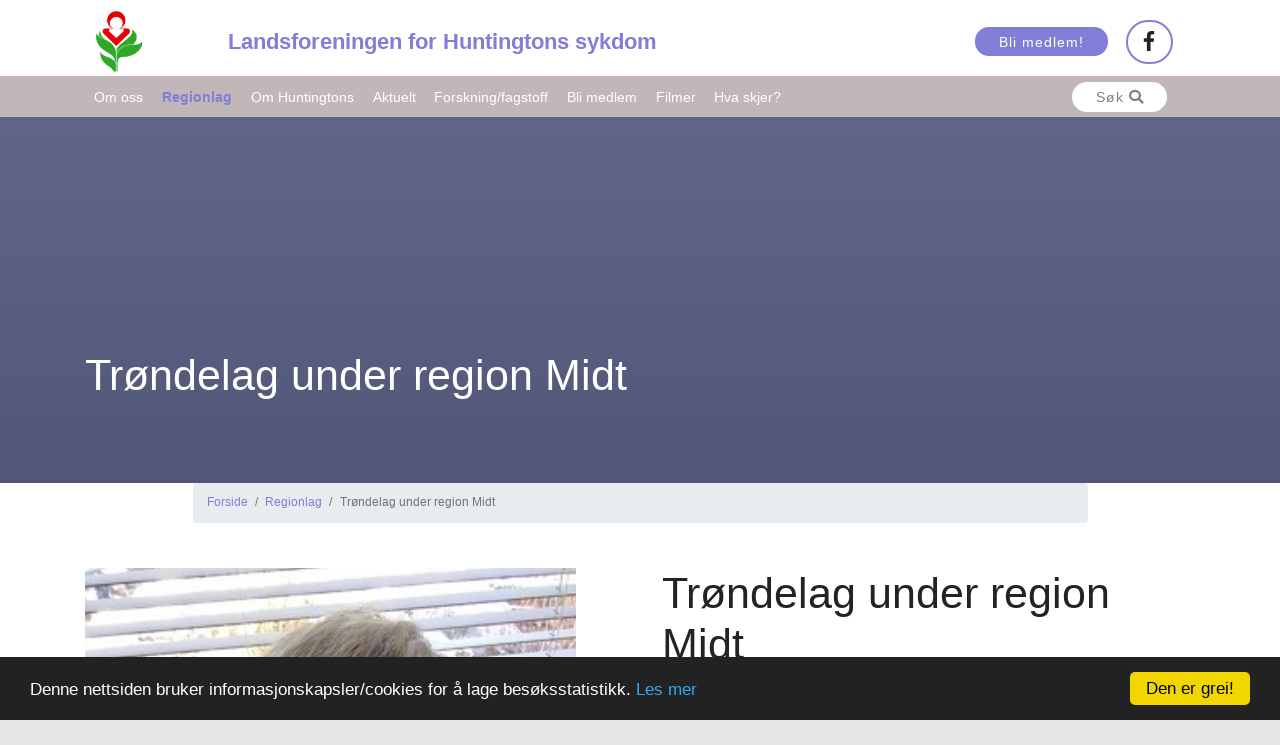

--- FILE ---
content_type: text/html
request_url: https://huntington.no/?k=4589&id=25353
body_size: 20102
content:
<!--include virtual="Inc/Inc_soke_RS.asp" --><!--include virtual="Inc/Inc_SettBilde_CSS.asp" --><!--include file="IncNy/Inc_Redirect.asp" --><link href="cssNy/form-style.css" rel="stylesheet" type="text/css"><link href="cssNy/form-responsive.css" rel="stylesheet" type="text/css"><!DOCTYPE html><html ><head>  <meta charset="UTF-8">  <meta http-equiv="X-UA-Compatible" content="IE=edge">  <meta name="viewport" content="width=device-width, initial-scale=1, minimum-scale=1"><title>Regionlag:  Trøndelag under region Midt:  Landsforeningen for Huntingtons sykdom</title><META name="robots" content="all"><META name="description" content=""><META name="keywords" content="Regionlag, Trøndelag under region Midt, ">  <link rel="shortcut icon" href="assets/images/huntingtons-blomst-122x159-hv-118x154.png" type="image/x-icon"><html lang="no" xmlns="http://www.w3.org/1999/xhtml"><meta http-equiv="content-language" content="no" /><title>Regionlag:  Trøndelag under region Midt:  Landsforeningen for Huntingtons sykdom</title><META name="description" content=""><META name="keywords" content="Regionlag, Trøndelag under region Midt, ">  <link rel="stylesheet" href="assets/web/assets/mobirise-icons/mobirise-icons.css">  <link rel="stylesheet" href="assets/tether/tether.min.css">  <link rel="stylesheet" href="assets/bootstrap/css/bootstrap.min.css">  <link rel="stylesheet" href="assets/bootstrap/css/bootstrap-grid.min.css">  <link rel="stylesheet" href="assets/bootstrap/css/bootstrap-reboot.min.css">  <link rel="stylesheet" href="assets/socicon/css/styles.css">  <link rel="stylesheet" href="assets/dropdown/css/style.css">  <link rel="stylesheet" href="assets/theme/css/style.css">  <link rel="stylesheet" href="assets/gallery/style.css">  <link rel="stylesheet" href="assets/mobirise/css/mbr-additional.css" type="text/css">  <link rel="stylesheet" href="assets/mobirise/css/my-additional.css" type="text/css">  <link rel="stylesheet" href="https://use.fontawesome.com/releases/v5.8.1/css/all.css" integrity="sha384-50oBUHEmvpQ+1lW4y57PTFmhCaXp0ML5d60M1M7uH2+nqUivzIebhndOJK28anvf" crossorigin="anonymous"><!-- Begin Cookie Consent plugin by Silktide - http://silktide.com/cookieconsent --><script type="text/javascript">    window.cookieconsent_options = {"message":"Denne nettsiden bruker informasjonskapsler/cookies for å lage besøksstatistikk.","dismiss":"Den er grei!","learnMore":"Les mer","link":"?k=4529&id=25369&aid=21144","theme":"dark-bottom"};</script><script type="text/javascript" src="//cdnjs.cloudflare.com/ajax/libs/cookieconsent2/1.0.9/cookieconsent.min.js"></script><!-- End Cookie Consent plugin --></head><body>	<script>  (function(i,s,o,g,r,a,m){i['GoogleAnalyticsObject']=r;i[r]=i[r]||function(){  (i[r].q=i[r].q||[]).push(arguments)},i[r].l=1*new Date();a=s.createElement(o),  m=s.getElementsByTagName(o)[0];a.async=1;a.src=g;m.parentNode.insertBefore(a,m)  })(window,document,'script','https://www.google-analytics.com/analytics.js','ga');  ga('create', 'UA-104411964-1', 'auto');  ga('send', 'pageview');</script><section class="menu hmeny" once="menu" id="menyen">    <nav class="navbar navbar-expand beta-menu navbar-dropdown align-items-center navbar-fixed-top ">      <div class="hvit">      <div class="container">        <div class="menu-logo">            <div class="navbar-brand flex-hoyre">                <span class="navbar-logo">                    <a href="?">                        <img src="assets/images/huntingtons-blomst-kvad-kvit-118x118.png" alt="Landsforeningen for Huntingtons sykdom" title="Landsforeningen for Huntington sykdom" style="height: 4.8rem;">                    </a>                </span>                <span class="navbar-caption-wrap"><a class="navbar-caption text-primary display-navn" href="?">                 Landsforeningen for Huntingtons sykdom</a></span>	            <div id="medlemknapp" class="navbar-buttons mbr-section-btn"> <a class="btn btn-sm btn-primary display-4" href="?k=4591">Bli medlem!</a><a class="btn btn-social facebook mx-2" href="https://www.facebook.com/Huntington.sykdom" target="face" title="F&oslash;lg oss på Facebook"><i class="socicon socicon-facebook"></i></a>                       </div>            </div>         </div>        </div>       </div>       <div class="hovedmeny">      <div class="container">        <button class="navbar-toggler navbar-toggler-right" type="button" data-toggle="collapse" data-target="#navbarSupportedContent" aria-controls="navbarSupportedContent" aria-expanded="false" aria-label="Toggle navigation">            <div class="hamburger">                <span></span>                <span></span>                <span></span>                <span></span>            </div>        </button>        <div class="collapse navbar-collapse flex-hoyre" id="navbarSupportedContent">            <ul class="navbar-nav nav-dropdown" data-app-modern-menu="true">                <li class="nav-item">                <a class="nav-link link text-white display-4" href="?k=4529" >Om oss</a>                </li>		                <li class="nav-item">                <a class="nav-link link text-white display-4 valgt-meny" href="?k=4589" >Regionlag</a>                </li>		                <li class="nav-item">                <a class="nav-link link text-white display-4" href="?k=4530" >Om Huntingtons</a>                </li>		                <li class="nav-item">                <a class="nav-link link text-white display-4" href="?k=5032" >Aktuelt</a>                </li>		                <li class="nav-item">                <a class="nav-link link text-white display-4" href="?k=4532" >Forskning/fagstoff</a>                </li>		                <li class="nav-item">                <a class="nav-link link text-white display-4" href="?k=4591" >Bli medlem</a>                </li>		                <li class="nav-item">                <a class="nav-link link text-white display-4" href="?k=4997" >Filmer</a>                </li>		                <li class="nav-item">                <a class="nav-link link text-white display-4" href="?k=4590" >Hva skjer?</a>	            	 <!--</div> class="dropdown-menu">-->                </li>			               </ul><!--"menu-slutt"-->            <div class="navbar-buttons mbr-section-btn sok-btn"><a class="btn btn-sm btn-white display-4" href="?act=sok">Søk&nbsp;<i class="fas fa-search"></i></a></div>        </div>          </div>       </div>	  </div> <!--"menu-senter">-->    </nav></section>	<style type="text/css">    #header4589 {     /*    background: #767cac url("../../../assets/images/background5.jpg");*/background: #767cac url("https://source.unsplash.com/random/2000x1200?flowers&trees&sig=25353");           	}</style>    <section class="header1 kat-intro mbr-parallax-background" id="header4589" title="-">            <div class="mbr-overlay" style="opacity: 0.3; background-color: rgb(0, 0, 0);">        </div>            <div class="container">            <div class="row justify-content-md-left">                <div class="mbr-white col-md-10">                    <h1 class="mbr-section-title align-left pb-3 mbr-fonts-style display-2">                        Trøndelag under region Midt                    </h1>                </div>            </div>        </div>    </section><!--Inc_DKArtikler --><section class="mbr-section article content1 hvit" id="content1-6">    <div class="container">        <div class="media-container-row">         <div class="mbr-text col-12 col-md-10 mbr-fonts-style display-7">          <nav aria-label="breadcrumb">            <ol class="breadcrumb">              <li class="breadcrumb-item"><a href="?">Forside</a></li>              <li class="breadcrumb-item"><a href="?k=4589" >Regionlag</a></li>              <li class="breadcrumb-item active" aria-current="page">Trøndelag under region Midt</li>            </ol>          </nav>         </div>      </div>    </div></section><section class="mbr-section article content9 topp ingress" id="content9-5">    <div class="container">        <div class="media-container-row" style="width: 100%;">            <div class="mbr-figure bilde_venstre" style="width: 100%;">                    <picture>                     <source srcset="bilder/Personer/XL/TorildKleveland.jpg" media="(min-width: 1200px)">                     <source srcset="bilder/Personer/L/TorildKleveland.jpg" media="(min-width: 768px)">                     <source srcset="bilder/Personer/M/TorildKleveland.jpg" media="(min-width: 512px)">                     <img src="bilder/Personer/M/TorildKleveland.jpg" alt="" Title="">                      </picture>					            </div>            <div class="media-content">                <h1 class="mbr-section-title pb-3 mbr-fonts-style display-2"><!-- mbr-white-->                    Trøndelag under region Midt                </h1>                <div class="mbr-section-textpb-3 "><!-- mbr-white -->                    <p class="mbr-text mbr-fonts-style display-7">                        <p>Kontaktperson:</p>

<p>Torild Klveland, Stj&oslash;rdal<br />
Tlf.: 400 65 972<br />
Epost.: tmk66(a)hotmail.no</p>
                    </p>                    <p class="mbr-text mbr-fonts-style display-7">                                            </p>                </div>            </div>        </div>     </div></section><section class="bilder_liste" id="DetKategori25353">	    <div class="container"><!--			   					<! --include file="Inc_BildeStienP.asp" ->            <div class="media-container-row" style="width: 100%;">                <div class="img-item">                    <picture>                     <source srcset="bilder/Personer/XL/TorildKleveland.jpg" media="(min-width: 1200px)">                     <source srcset="bilder/Personer/L/TorildKleveland.jpg" media="(min-width: 768px)">                     <source srcset="bilder/Personer/M/TorildKleveland.jpg" media="(min-width: 512px)">                     <img src="bilder/Personer/M/TorildKleveland.jpg" class="img-fluid img-retina rounded" alt="" Title="">                      </picture>					                </div>            </div>			   -->			       </div></section> <!--Vis "Dokserier Bokser":-->	<link rel="stylesheet" href="css/dokumenter.css" type="text/css">  <!--Vis kalender for lokallag --> <!--list kalender på forside, 3 mnd framover: Inc_kalenderDK --><section class="mbr-section content7 cid-rbVw96f42r" id="content7-7">    <div class="container">        <div class="media-container-row">            <div class="mbr-text col-12 mbr-fonts-style display-7">                    <h1 class="mbr-section-title align-left mbr-bold pb-3 mbr-fonts-style">                       Hva skjer lokalt?                    </h1>                    Ingen arrangement i lokallaget for øyeblikket.            </div>        </div>    </div>   </section>                              </div>            </div>        </div>    </div></section><section class="mbr-section content7 cid-rbVw96f42r" id="content7-7">    <div class="container">        <div class="media-container-row">            <div class="mbr-text col-12 mbr-fonts-style display-7">                    <h4 class="mbr-section-title align-left mbr-bold pb-3 mbr-fonts-style">                    	Nå kan du få arrangementsoversikten rett inn på kalenderen din!                    </h4>                     Du kan abonnere på kalenderen til huntington.no og ditt fylkeslag, slik at arrangementene automatisk synkroniseres i din digitale kalender.<br />      URL: <input id="cal_25353" value="https://www.huntington.no/Lok_termin_ICS.asp?id=25353" class="set-width" maxlength="150">       <input type="image" class="btn btn-str" data-clipboard-target="#cal_25353" src="grafikk/clippy.png" alt="Klikk for å kopiére URL" title="Klikk for å kopiére URL" />&nbsp;Kopiér til kalenderprogram&nbsp;<br />					<br />            </div>        </div>    </div></section>    <script src="../js/clipboard.min.js"></script>    <!-- 3. Instantiate clipboard by passing a string selector -->    <script>    var clipboard = new Clipboard('.btn');    clipboard.on('success', function(e) {        console.log(e);    });    clipboard.on('error', function(e) {        console.log(e);    });    </script><style type="text/css">input {font-size: 10px; }.set-width {	width:350px;	height:24px;	padding-left:5px; padding-right:0;	background: transparent url('/grafikk/bg_350.png') no-repeat;}.btn-str {/*width: 16px; height: 16px;*/ border: none;}</style> <!--Vis "Artikler Bokser":--><script type="text/javascript">function showAllArtikler(str,k,id) {		        var xmlhttp = new XMLHttpRequest();        xmlhttp.onreadystatechange = function() {            if (xmlhttp.readyState == 4 && xmlhttp.status == 200) {//		alert(str); autofocus	                document.getElementById("boksblokkglobal").innerHTML = xmlhttp.responseText;//	                document.getElementById("visbunn").innerHTML = "";            }        }//        xmlhttp.open("GET", "/IncNy/kake.asp?x=" + str + "&k=" + k + "&id=" + id, true);        xmlhttp.open("GET", "/IncNy/VisBokserSokAltAjax.asp?x=" + str + "&k=" + k + "&id=" + id, true); //        xmlhttp.send();};</script><section class="mbr-section form3 sok-intro" id="formsok">    <div class="container">        <div class="row py-2 justify-content-center">            <div class="col-12 col-lg-6  col-md-8 " data-form-type="formoid">                <form class="mbr-form" method="post" data-form-title="Søk"><input type="hidden" name="art-sok">                    <div class="mbr-subscribe input-group">                                            <input class="form-control" type="text" name="stikkord" placeholder="S&oslash;k etter menyvalg og artikler ved å skrive stikkord her!" data-form-field="stikkord" onKeyUp="showAllArtikler(this.value,4589,25353)" autocomplete="off" ></div>                </form>            </div>        </div>    </div></section><section class="features3 graa-topp" id="features-art">    <div class="container" id="boksblokkglobal">       <!-- vis bokser-->		<!--Vis bokser m artikler, enten i init, eller ajax-søk --><!--Inc_BokserVisArt-->		<div class="media-container-row">            <div class="card p-3 col-12 col-md-6 col-lg-4">                <a href="?k=4589&amp;id=25353&amp;aid=14601">                <div class="card-wrapper">                    <div class="card-img">					                         <img src="https://source.unsplash.com/random/400x267?flowers&trees&sig=14601" class="bilde_crop" alt="Hva skjer">					                     </div>                    <div class="card-border"></div>                    <div class="card-box tekstfade">                        <h4 class="card-title mbr-fonts-style display-6 gronn">                            Hva skjer                        </h4>                        <div class="mbr-text mbr-fonts-style display-7 boks-dk">                                                   </div>                    </div>                </div></a>            </div>            <div class="card p-3 col-12 col-md-6 col-lg-4">                <a href="?k=4589&amp;id=25353&amp;aid=15375">                <div class="card-wrapper">                    <div class="card-img">					                         <img src="https://source.unsplash.com/random/400x267?flowers&trees&sig=15375" class="bilde_crop" alt="Årsmelding 2015">					                     </div>                    <div class="card-border"></div>                    <div class="card-box tekstfade">                        <h4 class="card-title mbr-fonts-style display-6 gronn">                            Årsmelding 2015                        </h4>                        <div class="mbr-text mbr-fonts-style display-7 boks-dk">                                                   </div>                    </div>                </div></a>            </div>            <div class="card p-3 col-12 col-md-6 col-lg-4 fyllut">                <div><!--Fyll ut raden -->  </div>            </div>                    </div>       <!-- vist bokser art:-->    </div></section><section class="footer" id="footer1-n">    <div class="container">        <div class="media-container-row content text-white">            <div class="col-12 col-md-3">                <div class="media-wrap">                    <a href="">                        <img src="grafikk/logo-blomst-graa1.png" >                    </a>                </div>            </div>            <div class="col-12 col-md-3 mbr-fonts-style display-7">                <h5 class="pb-3">                    Landsforeningen for Huntingtons sykdom                </h5>           	  <div><a class="btn btn-social facebook mx-2" href="https://www.facebook.com/Huntington.sykdom" target="face" title="F&oslash;lg oss på Facebook"><i class="socicon socicon-facebook"></i></a>                        <a class="btn btn-sm btn-primary display-4" href="?k=4591">Bli medlem!</a>              </div>                <p class="mbr-text">				 Adresse:<br>LHS v/ Geir Viksund<br>Grønebrekka 32<br>5306 Erdal<br>Tlf: 932 55 254<br>E-post: leder(a)huntington.no                </p>                <h5 class="pb-3">                   &nbsp;<br>&nbsp;                </h5>                <p class="mbr-text">                  Organisasjonsnummer: 875354752<br>Kontonummer for donasjoner: 6335 56 41912<br>Kontonummer foreningen: <br>6335 05 12561				</p>            </div>            <div class="col-12 col-md-3 mbr-fonts-style display-7">              <div>                <h5 class="pb-3">                   &nbsp;<br>Medlem av&nbsp;                </h5>                    <a href="https://eurohuntington.org/" target="hjerne" title="European Huntington Association">                        <img src="grafikk/Diseno-sin-titulo.png" class="ehalogo" alt="European Huntington Association logo" >                    </a><br />                        <img src="grafikk/vipps-qr.png" class="ehalogo" alt="vipps qr logo" ><br />                    Vil du Vippse oss et bidrag, bruk <a href="vipps://">Vippsnummer 732788</a> eller scan QR koden med mobilen. For donasjon av større beløp anbefaler vi å bruke bankkonto.<br />              </div>            </div>            <div class="col-12 col-md-3">                <div class="media-wrap">               <div>                    <a href="https://ffo.no/" target="hjerne" title="Funksjonshemmedes Fellesorganisasjon">                        <img src="grafikk/ffo-logo-350.png" class="hjernelogo" alt="Funksjonshemmedes Fellesorganisasjon logo" >                    </a><br /><br />               </div>				 <div>                    <a href="https://www.hjerneradet.no/" target="hjerne" title="Hjernerådet arbeider for god hjernehelse i befolkningen">                        <img src="grafikk/Logo-Hjerneradet-farge-768x138.png" class="hjernelogo" alt="Hjernerådet logo" >                    </a>                </div>             </div>                                    </div>        </div>    </div></section>  <script src="assets/web/assets/jquery/jquery.min.js"></script>  <script src="assets/popper/popper.min.js"></script>  <script src="assets/tether/tether.min.js"></script>  <script src="assets/bootstrap/js/bootstrap.min.js"></script>  <script src="assets/smoothscroll/smooth-scroll.js"></script>  <script src="assets/dropdown/js/script.min.js"></script>  <script src="assets/bootstrapcarouselswipe/bootstrap-carousel-swipe.js"></script>  <script src="assets/gallery/player.min.js"></script>  <script src="assets/gallery/script.js"></script>  <script src="assets/touchswipe/jquery.touch-swipe.min.js"></script>  <script src="assets/parallax/jarallax.min.js"></script>  <script src="assets/theme/js/script.js"></script>  </body></html>

--- FILE ---
content_type: text/css
request_url: https://huntington.no/cssNy/form-style.css
body_size: 10011
content:
/** form default styles **//** main blocks **/#form-container { width:100%;/* max-width: 900px; */margin: 0 auto; margin-top: 5px; margin-bottom: 66px;/*padding: 20px 15px; */background: #fff; border-radius: 6px; -webkit-border-radius: 6px; -moz-border-radius: 6px;-webkit-box-sizing: border-box;-moz-box-sizing: border-box; box-sizing: border-box;  }/** the form elements **/{ box-sizing: border-box; }.txtinput { display: block;font-family: "Helvetica Neue", Arial, sans-serif;border-style: solid;border-width: 1px;border-color: #dedede;margin-bottom: 20px;font-size: 1em;padding: 11px 25px;padding-left: 5px;width: 90%;color: #777;box-shadow: 0 1px 3px rgba(0, 0, 0, 0.1) inset;-moz-box-shadow: 0 1px 3px rgba(0, 0, 0, 0.1) inset;-webkit-box-shadow: 0 1px 3px rgba(0, 0, 0, 0.1) inset; transition: border 0.15s linear 0s, box-shadow 0.15s linear 0s, color 0.15s linear 0s;-webkit-transition: border 0.15s linear 0s, box-shadow 0.15s linear 0s, color 0.15s linear 0s;-moz-transition: border 0.15s linear 0s, box-shadow 0.15s linear 0s, color 0.15s linear 0s;-o-transition: border 0.15s linear 0s, box-shadow 0.15s linear 0s, color 0.15s linear 0s;}.txtinput:focus { color: #333;border-color: rgba(41, 92, 161, 0.4);box-shadow: 0 1px 3px rgba(0, 0, 0, 0.1) inset, 0 0 8px rgba(41, 92, 161, 0.6);-moz-box-shadow: 0 1px 3px rgba(0, 0, 0, 0.1) inset, 0 0 8px rgba(41, 92, 161, 0.6);-webkit-box-shadow: 0 1px 3px rgba(0, 0, 0, 0.1) inset, 0 0 8px rgba(41, 92, 161, 0.6);outline: 0 none; }.numinput { display: inline-block;float:right;vertical-align:top;font-family: "Helvetica Neue", Arial, sans-serif;border-style: solid;border-width: 1px;border-color: #dedede;margin-bottom: 10px;font-size: 0.9em;padding: 5px 5px;padding-left: 5px;width: 30%;color: #777;box-shadow: 0 1px 3px rgba(0, 0, 0, 0.1) inset;-moz-box-shadow: 0 1px 3px rgba(0, 0, 0, 0.1) inset;-webkit-box-shadow: 0 1px 3px rgba(0, 0, 0, 0.1) inset; transition: border 0.15s linear 0s, box-shadow 0.15s linear 0s, color 0.15s linear 0s;-webkit-transition: border 0.15s linear 0s, box-shadow 0.15s linear 0s, color 0.15s linear 0s;-moz-transition: border 0.15s linear 0s, box-shadow 0.15s linear 0s, color 0.15s linear 0s;-o-transition: border 0.15s linear 0s, box-shadow 0.15s linear 0s, color 0.15s linear 0s;}.numinput:focus { color: #333;border-color: rgba(41, 92, 161, 0.4);box-shadow: 0 1px 3px rgba(0, 0, 0, 0.1) inset, 0 0 8px rgba(41, 92, 161, 0.6);-moz-box-shadow: 0 1px 3px rgba(0, 0, 0, 0.1) inset, 0 0 8px rgba(41, 92, 161, 0.6);-webkit-box-shadow: 0 1px 3px rgba(0, 0, 0, 0.1) inset, 0 0 8px rgba(41, 92, 161, 0.6);outline: 0 none; }input#name {/*background: #fff url('images/user.png') 5px 4px no-repeat;*/}input#Epost {/*background: #fff url('images/email.png') 5px 4px no-repeat;*/}input#website {/*background: #fff url('images/website.png') 5px 4px no-repeat;*/}input#Telefon_P {/*background: #fff url('images/phone.png') 5px 4px no-repeat;*/}.landkode {	width:60px !important;	display: inline-block;	}.telefon {	width:70% !important;	display: inline-block;	margin-left:10px;	}textarea {display: block;font-family: "Helvetica Neue", Arial, sans-serif;border-style: solid;border-width: 1px;border-color: #dedede;margin-bottom: 15px;font-size: 1em;padding: 11px 25px;padding-left: 5px;width: 90%;height: 180px;color: #777;box-shadow: 0 1px 3px rgba(0, 0, 0, 0.1) inset;-moz-box-shadow: 0 1px 3px rgba(0, 0, 0, 0.1) inset;-webkit-box-shadow: 0 1px 3px rgba(0, 0, 0, 0.1) inset; transition: border 0.15s linear 0s, box-shadow 0.15s linear 0s, color 0.15s linear 0s;-webkit-transition: border 0.15s linear 0s, box-shadow 0.15s linear 0s, color 0.15s linear 0s;-moz-transition: border 0.15s linear 0s, box-shadow 0.15s linear 0s, color 0.15s linear 0s;-o-transition: border 0.15s linear 0s, box-shadow 0.15s linear 0s, color 0.15s linear 0s;}textarea:focus {color: #333;border-color: rgba(41, 92, 161, 0.4);box-shadow: 0 1px 3px rgba(0, 0, 0, 0.1) inset, 0 0 8px rgba(40, 90, 160, 0.6);-moz-box-shadow: 0 1px 3px rgba(0, 0, 0, 0.1) inset, 0 0 8px rgba(40, 90, 160, 0.6);-webkit-box-shadow: 0 1px 3px rgba(0, 0, 0, 0.1) inset, 0 0 8px rgba(40, 90, 160, 0.6);outline: 0 none; }textarea.txtblock {background: #fff url('images/speech.png') 5px 4px no-repeat;}#slider { width: 60%; }#aligned { box-sizing: border-box; float: left; width: 100%;max-width: 900px; margin-right: 50px; }#aside {	float: left;	width: 250px;	padding: 0;	box-sizing: border-box;}#wrapping { width: 100%; box-sizing: border-box; }/** custom buttons **/#buttons { display: block; padding-top: 10px; }.resetbtn {display: block;float: left;color: #515151;text-shadow: -1px 1px 0px #fff;margin-right: 20px;margin-bottom: 20px;height: 3em;padding: 0 1em;outline: 0;font-weight: bold;font-size: 0.9em;white-space: nowrap;word-wrap: normal;vertical-align: middle;cursor: pointer;-moz-border-radius: 2px;-webkit-border-radius: 2px;border-radius: 2px;background-color: #fff;background-image: -moz-linear-gradient(top,  rgb(255,255,255) 2%, rgb(240,240,240) 2%, rgb(222,222,222) 100%);background-image: -webkit-gradient(linear, left top, left bottom, color-stop(2%,rgb(255,255,255)), color-stop(2%,rgb(240,240,240)), color-stop(100%,rgb(222,222,222)));background-image: -webkit-linear-gradient(top,  rgb(255,255,255) 2%,rgb(240,240,240) 2%,rgb(222,222,222) 100%);background-image: -o-linear-gradient(top,  rgb(255,255,255) 2%,rgb(240,240,240) 2%,rgb(222,222,222) 100%);    background-image: -ms-linear-gradient(top,  rgb(255,255,255) 2%,rgb(240,240,240) 2%,rgb(222,222,222) 100%);background-image: linear-gradient(top,  rgb(255,255,255) 2%,rgb(240,240,240) 2%,rgb(222,222,222) 100%); filter: progid:DXImageTransform.Microsoft.gradient( startColorstr='#ffffff', endColorstr='#dedede',GradientType=0 );border: 1px solid #969696;box-shadow: 0 1px 2px rgba(144, 144, 144, 0.4);-moz-box-shadow: 0 1px 2px rgba(144, 144, 144, 0.4);-webkit-box-shadow: 0 1px 2px rgba(144, 144, 144, 0.4);text-shadow: 0 1px 1px rgba(255, 255, 255, 0.75);}.resetbtn:hover {text-shadow: 0 1px 1px rgba(255, 255, 255, 0.75);	color: #818181;background-color: #fff;background-image: -moz-linear-gradient(top,  rgb(255,255,255) 2%, rgb(244,244,244) 2%, rgb(229,229,229) 100%);background-image: -webkit-gradient(linear, left top, left bottom, color-stop(2%,rgb(255,255,255)), color-stop(2%,rgb(244,244,244)), color-stop(100%,rgb(229,229,229)));background-image: -webkit-linear-gradient(top,  rgb(255,255,255) 2%,rgb(244,244,244) 2%,rgb(229,229,229) 100%);background-image: -o-linear-gradient(top,  rgb(255,255,255) 2%,rgb(244,244,244) 2%,rgb(229,229,229) 100%); background-image: -ms-linear-gradient(top,  rgb(255,255,255) 2%,rgb(244,244,244) 2%,rgb(229,229,229) 100%); background-image: linear-gradient(top,  rgb(255,255,255) 2%,rgb(244,244,244) 2%,rgb(229,229,229) 100%); filter: progid:DXImageTransform.Microsoft.gradient( startColorstr='#ffffff', endColorstr='#e5e5e5',GradientType=0 );border-color: #aeaeae;box-shadow: inset 0 1px 0 rgba(256,256,256,0.4),0 1px 3px rgba(0,0,0,0.5);}.submitbtn {display: block;float: left;height: 3em;margin-right: 20px;margin-bottom: 20px;padding: 0 1em;border: 1px solid;outline: 0;font-weight: bold;font-size: 0.9em;color:  #fff;text-shadow: 0px 1px 0px #222;white-space: nowrap;word-wrap: normal;vertical-align: middle;cursor: pointer;-moz-border-radius: 2px;-webkit-border-radius: 2px;border-radius: 2px;border-color: #5e890a #5e890a #000;-moz-box-shadow: inset 0 1px 0 rgba(256,256,256, .35);-ms-box-shadow: inset 0 1px 0 rgba(256,256,256, .35);-webkit-box-shadow: inset 0 1px 0 rgba(256,256,256, .35);box-shadow: inset 0 1px 0 rgba(256,256,256, .35);background-color: rgb(226,238,175);background-image: -moz-linear-gradient(top, rgb(226,238,175) 3%, rgb(188,216,77) 3%, rgb(144,176,38) 100%);background-image: -webkit-gradient(linear, left top, left bottom, color-stop(3%,rgb(226,238,175)), color-stop(3%,rgb(188,216,77)), color-stop(100%,rgb(144,176,38))); background-image: -webkit-linear-gradient(top, rgb(226,238,175) 3%,rgb(188,216,77) 3%,rgb(144,176,38) 100%);background-image: -o-linear-gradient(top, rgb(226,238,175) 3%,rgb(188,216,77) 3%,rgb(144,176,38) 100%);background-image: -ms-linear-gradient(top, rgb(226,238,175) 3%,rgb(188,216,77) 3%,rgb(144,176,38) 100%);background-image: linear-gradient(top, rgb(226,238,175) 3%,rgb(188,216,77) 3%,rgb(144,176,38) 100%); filter: progid:DXImageTransform.Microsoft.gradient( startColorstr='#e2eeaf', endColorstr='#90b026',GradientType=0 );}.submitbtn:hover, .submitbtn:active {border-color: #7c9826 #7c9826 #000;color: #fff;-moz-box-shadow: inset 0 1px 0 rgba(256,256,256,0.4),0 1px 3px rgba(0,0,0,0.5);-ms-box-shadow: inset 0 1px 0 rgba(256,256,256,0.4),0 1px 3px rgba(0,0,0,0.5);-webkit-box-shadow: inset 0 1px 0 rgba(256,256,256,0.4),0 1px 3px rgba(0,0,0,0.5);box-shadow: inset 0 1px 0 rgba(256,256,256,0.4),0 1px 3px rgba(0,0,0,0.5);background: rgb(228,237,189);background: -moz-linear-gradient(top, rgb(228,237,189) 2%, rgb(207,219,120) 3%, rgb(149,175,54) 100%); background: -webkit-gradient(linear, left top, left bottom, color-stop(2%,rgb(228,237,189)), color-stop(3%,rgb(207,219,120)), color-stop(100%,rgb(149,175,54))); background: -webkit-linear-gradient(top, rgb(228,237,189) 2%,rgb(207,219,120) 3%,rgb(149,175,54) 100%); background: -o-linear-gradient(top, rgb(228,237,189) 2%,rgb(207,219,120) 3%,rgb(149,175,54) 100%); background: -ms-linear-gradient(top, rgb(228,237,189) 2%,rgb(207,219,120) 3%,rgb(149,175,54) 100%); background: linear-gradient(top, rgb(228,237,189) 2%,rgb(207,219,120) 3%,rgb(149,175,54) 100%); filter: progid:DXImageTransform.Microsoft.gradient( startColorstr='#e4edbd', endColorstr='#95af36',GradientType=0 );}/** @group clearfix **/.clearfix:after { content: "."; display: block; clear: both; visibility: hidden; line-height: 0; height: 0; }.clearfix { display: inline-block; } html[xmlns] .clearfix { display: block; }* html .clearfix { height: 1%; }

--- FILE ---
content_type: text/css
request_url: https://huntington.no/cssNy/form-responsive.css
body_size: 857
content:
/** all devices and responsive browser windows **/@media screen and (max-width: 1500px) {/*	#form-container {		width: 90%; test		background-color:orange;	}*/	.txtinput, textarea {	width: 90%;	}}@media screen and (max-width: 800px) {.txtinput, textarea {	width: 80%;	}	#aligned {		width: 100%;		float: none;		display: block;	}	#book-form #aside {		width: 100%;		display: block;		float: none;			}	.txtinput, textarea {		width: 85%;	}}/* smaller screen dropoff *******/@media only screen and (max-width: 550px) { 	.txtinput, textarea {		width: 90%;	/*	width: 70%;*/	}}/* iPhone Landscape ********/@media only screen and (max-width: 480px) {	body {		padding: 10px 0px;	}	select.selmenu {		width: 190px;	}}/* iPhone portrait *******/@media only screen and (max-width: 320px) {	body {	padding: 10px 0px;	} 	.txtinput, textarea {		width: 85%;	}	.numinput { 		width: 20%;		margin-right:5px;/*		background-color:red;*/	}		#aligned {		overflow: hidden;	}}

--- FILE ---
content_type: text/css
request_url: https://huntington.no/assets/mobirise/css/mbr-additional.css
body_size: 54175
content:
/*@import url(https://fonts.googleapis.com/css?family=Rubik:300,300i,400,400i,500,500i,700,700i,900,900i);*/body {  font: 100%/1.5 Verdana, Arial, Helvetica, sans-serif;   font-style: normal;  line-height: 1.5;}.mbr-section-title {  font-style: normal;  line-height: 1.2;}.mbr-section-subtitle {  line-height: 1.3;}.mbr-text {  font-style: normal;  line-height: 1.6;}.display-1 {/*/*  font-family: 'Rubik', sans-serif;*/*/  font-size: 4.25rem;}.display-1 > .mbr-iconfont {  font-size: 6.8rem;}.display-2 {/*  font-family: 'Rubik', sans-serif;*/  font-size: 3rem;}.display-2 > .mbr-iconfont {  font-size: 4.8rem;}.display-4 {/*  font-family: 'Rubik', sans-serif;*/  font-size: 1rem;}.display-4 > .mbr-iconfont {  font-size: 1.6rem;}.display-5 {/*  font-family: 'Rubik', sans-serif;*/  font-size: 1.5rem;}.display-5 > .mbr-iconfont {  font-size: 2.4rem;}.display-7 {/*  font-family: 'Rubik', sans-serif;*/  font-size: 1rem;}.display-7 > .mbr-iconfont {  font-size: 1.6rem;}/* ---- Fluid typography for mobile devices ---- *//* 1.4 - font scale ratio ( bootstrap == 1.42857 ) *//* 100vw - current viewport width *//* (48 - 20)  48 == 48rem == 768px, 20 == 20rem == 320px(minimal supported viewport) *//* 0.65 - min scale variable, may vary */@media (max-width: 768px) {  .display-1 {    font-size: 3.4rem;    font-size: calc( 2.1374999999999997rem + (4.25 - 2.1374999999999997) * ((100vw - 20rem) / (48 - 20)));    line-height: calc( 1.4 * (2.1374999999999997rem + (4.25 - 2.1374999999999997) * ((100vw - 20rem) / (48 - 20))));  }  .display-2 {    font-size: 2.4rem;    font-size: calc( 1.7rem + (3 - 1.7) * ((100vw - 20rem) / (48 - 20)));    line-height: calc( 1.4 * (1.7rem + (3 - 1.7) * ((100vw - 20rem) / (48 - 20))));  }  .display-4 {    font-size: 0.8rem;    font-size: calc( 1rem + (1 - 1) * ((100vw - 20rem) / (48 - 20)));    line-height: calc( 1.4 * (1rem + (1 - 1) * ((100vw - 20rem) / (48 - 20))));  }  .display-5 {    font-size: 1.2rem;    font-size: calc( 1.175rem + (1.5 - 1.175) * ((100vw - 20rem) / (48 - 20)));    line-height: calc( 1.4 * (1.175rem + (1.5 - 1.175) * ((100vw - 20rem) / (48 - 20))));  }}/* Buttons */.btn {  font-weight: 500;  border-width: 2px;  font-style: normal;  letter-spacing: 1px;  margin: .4rem .8rem;  white-space: normal;  -webkit-transition: all 0.3s ease-in-out;  -moz-transition: all 0.3s ease-in-out;  transition: all 0.3s ease-in-out;  display: inline-flex;  align-items: center;  justify-content: center;  word-break: break-word;  -webkit-align-items: center;  -webkit-justify-content: center;  display: -webkit-inline-flex;  padding: 1rem 3rem;  border-radius: 3px;}.btn-sm {  font-weight: 500;  letter-spacing: 1px;  -webkit-transition: all 0.3s ease-in-out;  -moz-transition: all 0.3s ease-in-out;  transition: all 0.3s ease-in-out;  padding: 0.6rem 1.5rem;  border-radius: 3px;}.btn-md {  font-weight: 500;  letter-spacing: 1px;  margin: .4rem .8rem !important;  -webkit-transition: all 0.3s ease-in-out;  -moz-transition: all 0.3s ease-in-out;  transition: all 0.3s ease-in-out;  padding: 1rem 3rem;  border-radius: 3px;}.btn-lg {  font-weight: 500;  letter-spacing: 1px;  margin: .4rem .8rem !important;  -webkit-transition: all 0.3s ease-in-out;  -moz-transition: all 0.3s ease-in-out;  transition: all 0.3s ease-in-out;  padding: 1.2rem 3.2rem;  border-radius: 3px;}.bg-primary {  background-color: #149dcc !important;}.bg-success {  background-color: #f7ed4a !important;}.bg-info {  background-color: #82786e !important;}.bg-warning {  background-color: #879a9f !important;}.bg-danger {  background-color: #b1a374 !important;}.btn-primary,.btn-primary:active {  background-color: #149dcc !important;  border-color: #149dcc !important;  color: #ffffff !important;}.btn-primary:hover,.btn-primary:focus,.btn-primary.focus,.btn-primary.active {  color: #ffffff !important;  background-color: #0d6786 !important;  border-color: #0d6786 !important;}.btn-primary.disabled,.btn-primary:disabled {  color: #ffffff !important;  background-color: #0d6786 !important;  border-color: #0d6786 !important;}.btn-secondary,.btn-secondary:active {  background-color: #ff3366 !important;  border-color: #ff3366 !important;  color: #ffffff !important;}.btn-secondary:hover,.btn-secondary:focus,.btn-secondary.focus,.btn-secondary.active {  color: #ffffff !important;  background-color: #e50039 !important;  border-color: #e50039 !important;}.btn-secondary.disabled,.btn-secondary:disabled {  color: #ffffff !important;  background-color: #e50039 !important;  border-color: #e50039 !important;}.btn-info,.btn-info:active {  background-color: #82786e !important;  border-color: #82786e !important;  color: #ffffff !important;}.btn-info:hover,.btn-info:focus,.btn-info.focus,.btn-info.active {  color: #ffffff !important;  background-color: #59524b !important;  border-color: #59524b !important;}.btn-info.disabled,.btn-info:disabled {  color: #ffffff !important;  background-color: #59524b !important;  border-color: #59524b !important;}.btn-success,.btn-success:active {  background-color: #f7ed4a !important;  border-color: #f7ed4a !important;  color: #3f3c03 !important;}.btn-success:hover,.btn-success:focus,.btn-success.focus,.btn-success.active {  color: #3f3c03 !important;  background-color: #eadd0a !important;  border-color: #eadd0a !important;}.btn-success.disabled,.btn-success:disabled {  color: #3f3c03 !important;  background-color: #eadd0a !important;  border-color: #eadd0a !important;}.btn-warning,.btn-warning:active {  background-color: #879a9f !important;  border-color: #879a9f !important;  color: #ffffff !important;}.btn-warning:hover,.btn-warning:focus,.btn-warning.focus,.btn-warning.active {  color: #ffffff !important;  background-color: #617479 !important;  border-color: #617479 !important;}.btn-warning.disabled,.btn-warning:disabled {  color: #ffffff !important;  background-color: #617479 !important;  border-color: #617479 !important;}.btn-danger,.btn-danger:active {  background-color: #b1a374 !important;  border-color: #b1a374 !important;  color: #ffffff !important;}.btn-danger:hover,.btn-danger:focus,.btn-danger.focus,.btn-danger.active {  color: #ffffff !important;  background-color: #8b7d4e !important;  border-color: #8b7d4e !important;}.btn-danger.disabled,.btn-danger:disabled {  color: #ffffff !important;  background-color: #8b7d4e !important;  border-color: #8b7d4e !important;}.btn-white {  color: #333333 !important;}.btn-white,.btn-white:active {  background-color: #ffffff !important;  border-color: #ffffff !important;  color: #808080 !important;}.btn-white:hover,.btn-white:focus,.btn-white.focus,.btn-white.active {  color: #808080 !important;  background-color: #d9d9d9 !important;  border-color: #d9d9d9 !important;}.btn-white.disabled,.btn-white:disabled {  color: #808080 !important;  background-color: #d9d9d9 !important;  border-color: #d9d9d9 !important;}.btn-black,.btn-black:active {  background-color: #333333 !important;  border-color: #333333 !important;  color: #ffffff !important;}.btn-black:hover,.btn-black:focus,.btn-black.focus,.btn-black.active {  color: #ffffff !important;  background-color: #0d0d0d !important;  border-color: #0d0d0d !important;}.btn-black.disabled,.btn-black:disabled {  color: #ffffff !important;  background-color: #0d0d0d !important;  border-color: #0d0d0d !important;}.btn-primary-outline,.btn-primary-outline:active {  background: none;  border-color: #0b566f;  color: #0b566f;}.btn-primary-outline:hover,.btn-primary-outline:focus,.btn-primary-outline.focus,.btn-primary-outline.active {  color: #ffffff;  background-color: #149dcc;  border-color: #149dcc;}.btn-primary-outline.disabled,.btn-primary-outline:disabled {  color: #ffffff !important;  background-color: #149dcc !important;  border-color: #149dcc !important;}.btn-secondary-outline,.btn-secondary-outline:active {  background: none;  border-color: #cc0033;  color: #cc0033;}.btn-secondary-outline:hover,.btn-secondary-outline:focus,.btn-secondary-outline.focus,.btn-secondary-outline.active {  color: #ffffff;  background-color: #ff3366;  border-color: #ff3366;}.btn-secondary-outline.disabled,.btn-secondary-outline:disabled {  color: #ffffff !important;  background-color: #ff3366 !important;  border-color: #ff3366 !important;}.btn-info-outline,.btn-info-outline:active {  background: none;  border-color: #4b453f;  color: #4b453f;}.btn-info-outline:hover,.btn-info-outline:focus,.btn-info-outline.focus,.btn-info-outline.active {  color: #ffffff;  background-color: #82786e;  border-color: #82786e;}.btn-info-outline.disabled,.btn-info-outline:disabled {  color: #ffffff !important;  background-color: #82786e !important;  border-color: #82786e !important;}.btn-success-outline,.btn-success-outline:active {  background: none;  border-color: #d2c609;  color: #d2c609;}.btn-success-outline:hover,.btn-success-outline:focus,.btn-success-outline.focus,.btn-success-outline.active {  color: #3f3c03;  background-color: #f7ed4a;  border-color: #f7ed4a;}.btn-success-outline.disabled,.btn-success-outline:disabled {  color: #3f3c03 !important;  background-color: #f7ed4a !important;  border-color: #f7ed4a !important;}.btn-warning-outline,.btn-warning-outline:active {  background: none;  border-color: #55666b;  color: #55666b;}.btn-warning-outline:hover,.btn-warning-outline:focus,.btn-warning-outline.focus,.btn-warning-outline.active {  color: #ffffff;  background-color: #879a9f;  border-color: #879a9f;}.btn-warning-outline.disabled,.btn-warning-outline:disabled {  color: #ffffff !important;  background-color: #879a9f !important;  border-color: #879a9f !important;}.btn-danger-outline,.btn-danger-outline:active {  background: none;  border-color: #7a6e45;  color: #7a6e45;}.btn-danger-outline:hover,.btn-danger-outline:focus,.btn-danger-outline.focus,.btn-danger-outline.active {  color: #ffffff;  background-color: #b1a374;  border-color: #b1a374;}.btn-danger-outline.disabled,.btn-danger-outline:disabled {  color: #ffffff !important;  background-color: #b1a374 !important;  border-color: #b1a374 !important;}.btn-black-outline,.btn-black-outline:active {  background: none;  border-color: #000000;  color: #000000;}.btn-black-outline:hover,.btn-black-outline:focus,.btn-black-outline.focus,.btn-black-outline.active {  color: #ffffff;  background-color: #333333;  border-color: #333333;}.btn-black-outline.disabled,.btn-black-outline:disabled {  color: #ffffff !important;  background-color: #333333 !important;  border-color: #333333 !important;}.btn-white-outline,.btn-white-outline:active,.btn-white-outline.active {  background: none;  border-color: #ffffff;  color: #ffffff;}.btn-white-outline:hover,.btn-white-outline:focus,.btn-white-outline.focus {  color: #333333;  background-color: #ffffff;  border-color: #ffffff;}.text-primary {  color: #149dcc !important;}.text-secondary {  color: #ff3366 !important;}.text-success {  color: #f7ed4a !important;}.text-info {  color: #82786e !important;}.text-warning {  color: #879a9f !important;}.text-danger {  color: #b1a374 !important;}.text-white {  color: #ffffff !important;}.text-black {  color: #000000 !important;}a.text-primary:hover,a.text-primary:focus {  color: #0b566f !important;}a.text-secondary:hover,a.text-secondary:focus {  color: #cc0033 !important;}a.text-success:hover,a.text-success:focus {  color: #d2c609 !important;}a.text-info:hover,a.text-info:focus {  color: #4b453f !important;}a.text-warning:hover,a.text-warning:focus {  color: #55666b !important;}a.text-danger:hover,a.text-danger:focus {  color: #7a6e45 !important;}a.text-white:hover,a.text-white:focus {  color: #b3b3b3 !important;}a.text-black:hover,a.text-black:focus {  color: #4d4d4d !important;}.alert-success {  background-color: #70c770;}.alert-info {  background-color: #82786e;}.alert-warning {  background-color: #879a9f;}.alert-danger {  background-color: #b1a374;}.mbr-section-btn a.btn:not(.btn-form) {  border-radius: 100px;}.mbr-section-btn a.btn:not(.btn-form):hover,.mbr-section-btn a.btn:not(.btn-form):focus {  box-shadow: none !important;}.mbr-section-btn a.btn:not(.btn-form):hover,.mbr-section-btn a.btn:not(.btn-form):focus {  box-shadow: 0 10px 40px 0 rgba(0, 0, 0, 0.2) !important;  -webkit-box-shadow: 0 10px 40px 0 rgba(0, 0, 0, 0.2) !important;}.mbr-gallery-filter li a {  border-radius: 100px !important;}.mbr-gallery-filter li.active .btn {  background-color: #149dcc;  border-color: #149dcc;  color: #ffffff;}.mbr-gallery-filter li.active .btn:focus {  box-shadow: none;}.nav-tabs .nav-link {  border-radius: 100px !important;}.btn-form {  border-radius: 0;}.btn-form:hover {  cursor: pointer;}a,a:hover {  color: #149dcc;}.mbr-plan-header.bg-primary .mbr-plan-subtitle,.mbr-plan-header.bg-primary .mbr-plan-price-desc {  color: #b4e6f8;}.mbr-plan-header.bg-success .mbr-plan-subtitle,.mbr-plan-header.bg-success .mbr-plan-price-desc {  color: #ffffff;}.mbr-plan-header.bg-info .mbr-plan-subtitle,.mbr-plan-header.bg-info .mbr-plan-price-desc {  color: #beb8b2;}.mbr-plan-header.bg-warning .mbr-plan-subtitle,.mbr-plan-header.bg-warning .mbr-plan-price-desc {  color: #ced6d8;}.mbr-plan-header.bg-danger .mbr-plan-subtitle,.mbr-plan-header.bg-danger .mbr-plan-price-desc {  color: #dfd9c6;}/* Scroll to top button*/.scrollToTop_wraper {  display: none;}#scrollToTop a i:before {  content: '';  position: absolute;  height: 40%;  top: 25%;  background: #fff;  width: 2px;  left: calc(50% - 1px);}#scrollToTop a i:after {  content: '';  position: absolute;  display: block;  border-top: 2px solid #fff;  border-right: 2px solid #fff;  width: 40%;  height: 40%;  left: 30%;  bottom: 30%;  transform: rotate(135deg);  -webkit-transform: rotate(135deg);}/* Others*/.note-check a[data-value=Rubik] {  font-style: normal;}.mbr-arrow a {  color: #ffffff;}@media (max-width: 767px) {  .mbr-arrow {    display: none;  }}.form-control-label {  position: relative;  cursor: pointer;  margin-bottom: .357em;  padding: 0;}.alert {  color: #ffffff;  border-radius: 0;  border: 0;  font-size: .875rem;  line-height: 1.5;  margin-bottom: 1.875rem;  padding: 1.25rem;  position: relative;}.alert.alert-form::after {  background-color: inherit;  bottom: -7px;  content: "";  display: block;  height: 14px;  left: 50%;  margin-left: -7px;  position: absolute;  transform: rotate(45deg);  width: 14px;  -webkit-transform: rotate(45deg);}.form-control {  background-color: #f5f5f5;  box-shadow: none;  color: #565656;/*  font-family: 'Rubik', sans-serif;*/  font-size: 1rem;  line-height: 1.43;  min-height: 3.5em;  padding: 1.07em .5em;}.form-control > .mbr-iconfont {  font-size: 1.6rem;}.form-control,.form-control:focus {  border: 1px solid #e8e8e8;}.form-active .form-control:invalid {  border-color: red;}.mbr-overlay {  background-color: #000;  bottom: 0;  left: 0;  opacity: .5;  position: absolute;  right: 0;  top: 0;  z-index: 0;}blockquote {  font-style: italic;  padding: 10px 0 10px 20px;  font-size: 1.09rem;  position: relative;  border-color: #149dcc;  border-width: 3px;}ul,ol,pre,blockquote {  margin-bottom: 2.3125rem;}pre {  background: #f4f4f4;  padding: 10px 24px;  white-space: pre-wrap;}.inactive {  -webkit-user-select: none;  -moz-user-select: none;  -ms-user-select: none;  user-select: none;  pointer-events: none;  -webkit-user-drag: none;  user-drag: none;}.mbr-section__comments .row {  justify-content: center;  -webkit-justify-content: center;}/* Forms */.mbr-form .btn {  margin: .4rem 0;}.mbr-form .input-group-btn a.btn {  border-radius: 100px !important;}.mbr-form .input-group-btn a.btn:hover {  box-shadow: 0 10px 40px 0 rgba(0, 0, 0, 0.2);}.mbr-form .input-group-btn button[type="submit"] {  border-radius: 100px !important;  padding: 1rem 3rem;}.mbr-form .input-group-btn button[type="submit"]:hover {  box-shadow: 0 10px 40px 0 rgba(0, 0, 0, 0.2);}.form2 .form-control {  border-top-left-radius: 100px;  border-bottom-left-radius: 100px;}.form2 .input-group-btn a.btn {  border-top-left-radius: 0 !important;  border-bottom-left-radius: 0 !important;}.form2 .input-group-btn button[type="submit"] {  border-top-left-radius: 0 !important;  border-bottom-left-radius: 0 !important;}.form3 input[type="email"] {  border-radius: 100px !important;}@media (max-width: 349px) {  .form2 input[type="email"] {    border-radius: 100px !important;  }  .form2 .input-group-btn a.btn {    border-radius: 100px !important;  }  .form2 .input-group-btn button[type="submit"] {    border-radius: 100px !important;  }}@media (max-width: 767px) {  .btn {    font-size: .75rem !important;  }  .btn .mbr-iconfont {    font-size: 1rem !important;  }}/* Social block */.btn-social {  font-size: 20px;  border-radius: 50%;  padding: 0;  width: 44px;  height: 44px;  line-height: 44px;  text-align: center;  position: relative;  border: 2px solid #c0a375;  border-color: #149dcc;  color: #232323;  cursor: pointer;}.btn-social i {  top: 0;  line-height: 44px;  width: 44px;}.btn-social:hover {  color: #fff;  background: #149dcc;}.btn-social + .btn {  margin-left: .1rem;}/* Footer */.mbr-footer-content li::before,.mbr-footer .mbr-contacts li::before {  background: #149dcc;}.mbr-footer-content li a:hover,.mbr-footer .mbr-contacts li a:hover {  color: #149dcc;}.footer3 input[type="email"],.footer4 input[type="email"] {  border-radius: 100px !important;}.footer3 .input-group-btn a.btn,.footer4 .input-group-btn a.btn {  border-radius: 100px !important;}.footer3 .input-group-btn button[type="submit"],.footer4 .input-group-btn button[type="submit"] {  border-radius: 100px !important;}/* Headers*/.header13 .form-inline input[type="email"],.header14 .form-inline input[type="email"] {  border-radius: 100px;}.header13 .form-inline input[type="text"],.header14 .form-inline input[type="text"] {  border-radius: 100px;}.header13 .form-inline input[type="tel"],.header14 .form-inline input[type="tel"] {  border-radius: 100px;}.header13 .form-inline a.btn,.header14 .form-inline a.btn {  border-radius: 100px;}.header13 .form-inline button,.header14 .form-inline button {  border-radius: 100px !important;}.offset-1 {  margin-left: 8.33333%;}.offset-2 {  margin-left: 16.66667%;}.offset-3 {  margin-left: 25%;}.offset-4 {  margin-left: 33.33333%;}.offset-5 {  margin-left: 41.66667%;}.offset-6 {  margin-left: 50%;}.offset-7 {  margin-left: 58.33333%;}.offset-8 {  margin-left: 66.66667%;}.offset-9 {  margin-left: 75%;}.offset-10 {  margin-left: 83.33333%;}.offset-11 {  margin-left: 91.66667%;}@media (min-width: 576px) {  .offset-sm-0 {    margin-left: 0%;  }  .offset-sm-1 {    margin-left: 8.33333%;  }  .offset-sm-2 {    margin-left: 16.66667%;  }  .offset-sm-3 {    margin-left: 25%;  }  .offset-sm-4 {    margin-left: 33.33333%;  }  .offset-sm-5 {    margin-left: 41.66667%;  }  .offset-sm-6 {    margin-left: 50%;  }  .offset-sm-7 {    margin-left: 58.33333%;  }  .offset-sm-8 {    margin-left: 66.66667%;  }  .offset-sm-9 {    margin-left: 75%;  }  .offset-sm-10 {    margin-left: 83.33333%;  }  .offset-sm-11 {    margin-left: 91.66667%;  }}@media (min-width: 768px) {  .offset-md-0 {    margin-left: 0%;  }  .offset-md-1 {    margin-left: 8.33333%;  }  .offset-md-2 {    margin-left: 16.66667%;  }  .offset-md-3 {    margin-left: 25%;  }  .offset-md-4 {    margin-left: 33.33333%;  }  .offset-md-5 {    margin-left: 41.66667%;  }  .offset-md-6 {    margin-left: 50%;  }  .offset-md-7 {    margin-left: 58.33333%;  }  .offset-md-8 {    margin-left: 66.66667%;  }  .offset-md-9 {    margin-left: 75%;  }  .offset-md-10 {    margin-left: 83.33333%;  }  .offset-md-11 {    margin-left: 91.66667%;  }}@media (min-width: 992px) {  .offset-lg-0 {    margin-left: 0%;  }  .offset-lg-1 {    margin-left: 8.33333%;  }  .offset-lg-2 {    margin-left: 16.66667%;  }  .offset-lg-3 {    margin-left: 25%;  }  .offset-lg-4 {    margin-left: 33.33333%;  }  .offset-lg-5 {    margin-left: 41.66667%;  }  .offset-lg-6 {    margin-left: 50%;  }  .offset-lg-7 {    margin-left: 58.33333%;  }  .offset-lg-8 {    margin-left: 66.66667%;  }  .offset-lg-9 {    margin-left: 75%;  }  .offset-lg-10 {    margin-left: 83.33333%;  }  .offset-lg-11 {    margin-left: 91.66667%;  }}@media (min-width: 1200px) {  .offset-xl-0 {    margin-left: 0%;  }  .offset-xl-1 {    margin-left: 8.33333%;  }  .offset-xl-2 {    margin-left: 16.66667%;  }  .offset-xl-3 {    margin-left: 25%;  }  .offset-xl-4 {    margin-left: 33.33333%;  }  .offset-xl-5 {    margin-left: 41.66667%;  }  .offset-xl-6 {    margin-left: 50%;  }  .offset-xl-7 {    margin-left: 58.33333%;  }  .offset-xl-8 {    margin-left: 66.66667%;  }  .offset-xl-9 {    margin-left: 75%;  }  .offset-xl-10 {    margin-left: 83.33333%;  }  .offset-xl-11 {    margin-left: 91.66667%;  }}.navbar-toggler {  -webkit-align-self: flex-start;  -ms-flex-item-align: start;  align-self: flex-start;  padding: 0.25rem 0.75rem;  font-size: 1.25rem;  line-height: 1;  background: transparent;  border: 1px solid transparent;  -webkit-border-radius: 0.25rem;  border-radius: 0.25rem;}.navbar-toggler:focus,.navbar-toggler:hover {  text-decoration: none;}.navbar-toggler-icon {  display: inline-block;  width: 1.5em;  height: 1.5em;  vertical-align: middle;  content: "";  background: no-repeat center center;  -webkit-background-size: 100% 100%;  -o-background-size: 100% 100%;  background-size: 100% 100%;}.navbar-toggler-left {  position: absolute;  left: 1rem;}.navbar-toggler-right {  position: absolute;  right: 1rem;}@media (max-width: 575px) {  .navbar-toggleable .navbar-nav .dropdown-menu {    position: static;    float: none;  }  .navbar-toggleable > .container {    padding-right: 0;    padding-left: 0;  }}@media (min-width: 576px) {  .navbar-toggleable {    -webkit-box-orient: horizontal;    -webkit-box-direction: normal;    -webkit-flex-direction: row;    -ms-flex-direction: row;    flex-direction: row;    -webkit-flex-wrap: nowrap;    -ms-flex-wrap: nowrap;    flex-wrap: nowrap;    -webkit-box-align: center;    -webkit-align-items: center;    -ms-flex-align: center;    align-items: center;  }  .navbar-toggleable .navbar-nav {    -webkit-box-orient: horizontal;    -webkit-box-direction: normal;    -webkit-flex-direction: row;    -ms-flex-direction: row;    flex-direction: row;  }  .navbar-toggleable .navbar-nav .nav-link {    padding-right: .5rem;    padding-left: .5rem;  }  .navbar-toggleable > .container {    display: -webkit-box;    display: -webkit-flex;    display: -ms-flexbox;    display: flex;    -webkit-flex-wrap: nowrap;    -ms-flex-wrap: nowrap;    flex-wrap: nowrap;    -webkit-box-align: center;    -webkit-align-items: center;    -ms-flex-align: center;    align-items: center;  }  .navbar-toggleable .navbar-collapse {    display: -webkit-box !important;    display: -webkit-flex !important;    display: -ms-flexbox !important;    display: flex !important;    width: 100%;  }  .navbar-toggleable .navbar-toggler {    display: none;  }}@media (max-width: 767px) {  .navbar-toggleable-sm .navbar-nav .dropdown-menu {    position: static;    float: none;  }  .navbar-toggleable-sm > .container {    padding-right: 0;    padding-left: 0;  }}@media (min-width: 768px) {  .navbar-toggleable-sm {    -webkit-box-orient: horizontal;    -webkit-box-direction: normal;    -webkit-flex-direction: row;    -ms-flex-direction: row;    flex-direction: row;    -webkit-flex-wrap: nowrap;    -ms-flex-wrap: nowrap;    flex-wrap: nowrap;    -webkit-box-align: center;    -webkit-align-items: center;    -ms-flex-align: center;    align-items: center;  }  .navbar-toggleable-sm .navbar-nav {    -webkit-box-orient: horizontal;    -webkit-box-direction: normal;    -webkit-flex-direction: row;    -ms-flex-direction: row;    flex-direction: row;  }  .navbar-toggleable-sm .navbar-nav .nav-link {    padding-right: .5rem;    padding-left: .5rem;  }  .navbar-toggleable-sm > .container {    display: -webkit-box;    display: -webkit-flex;    display: -ms-flexbox;    display: flex;    -webkit-flex-wrap: nowrap;    -ms-flex-wrap: nowrap;    flex-wrap: nowrap;    -webkit-box-align: center;    -webkit-align-items: center;    -ms-flex-align: center;    align-items: center;  }  .navbar-toggleable-sm .navbar-collapse {    display: none;    width: 100%;  }  .navbar-toggleable-sm .navbar-toggler {    display: none;  }}@media (max-width: 991px) {  .navbar-toggleable-md .navbar-nav .dropdown-menu {    position: static;    float: none;  }  .navbar-toggleable-md > .container {    padding-right: 0;    padding-left: 0;  }}@media (min-width: 992px) {  .navbar-toggleable-md {    -webkit-box-orient: horizontal;    -webkit-box-direction: normal;    -webkit-flex-direction: row;    -ms-flex-direction: row;    flex-direction: row;    -webkit-flex-wrap: nowrap;    -ms-flex-wrap: nowrap;    flex-wrap: nowrap;    -webkit-box-align: center;    -webkit-align-items: center;    -ms-flex-align: center;    align-items: center;  }  .navbar-toggleable-md .navbar-nav {    -webkit-box-orient: horizontal;    -webkit-box-direction: normal;    -webkit-flex-direction: row;    -ms-flex-direction: row;    flex-direction: row;  }  .navbar-toggleable-md .navbar-nav .nav-link {    padding-right: .5rem;    padding-left: .5rem;  }  .navbar-toggleable-md > .container {    display: -webkit-box;    display: -webkit-flex;    display: -ms-flexbox;    display: flex;    -webkit-flex-wrap: nowrap;    -ms-flex-wrap: nowrap;    flex-wrap: nowrap;    -webkit-box-align: center;    -webkit-align-items: center;    -ms-flex-align: center;    align-items: center;  }  .navbar-toggleable-md .navbar-collapse {    display: -webkit-box !important;    display: -webkit-flex !important;    display: -ms-flexbox !important;    display: flex !important;    width: 100%;  }  .navbar-toggleable-md .navbar-toggler {    display: none;  }}@media (max-width: 1199px) {  .navbar-toggleable-lg .navbar-nav .dropdown-menu {    position: static;    float: none;  }  .navbar-toggleable-lg > .container {    padding-right: 0;    padding-left: 0;  }}@media (min-width: 1200px) {  .navbar-toggleable-lg {    -webkit-box-orient: horizontal;    -webkit-box-direction: normal;    -webkit-flex-direction: row;    -ms-flex-direction: row;    flex-direction: row;    -webkit-flex-wrap: nowrap;    -ms-flex-wrap: nowrap;    flex-wrap: nowrap;    -webkit-box-align: center;    -webkit-align-items: center;    -ms-flex-align: center;    align-items: center;  }  .navbar-toggleable-lg .navbar-nav {    -webkit-box-orient: horizontal;    -webkit-box-direction: normal;    -webkit-flex-direction: row;    -ms-flex-direction: row;    flex-direction: row;  }  .navbar-toggleable-lg .navbar-nav .nav-link {    padding-right: .5rem;    padding-left: .5rem;  }  .navbar-toggleable-lg > .container {    display: -webkit-box;    display: -webkit-flex;    display: -ms-flexbox;    display: flex;    -webkit-flex-wrap: nowrap;    -ms-flex-wrap: nowrap;    flex-wrap: nowrap;    -webkit-box-align: center;    -webkit-align-items: center;    -ms-flex-align: center;    align-items: center;  }  .navbar-toggleable-lg .navbar-collapse {    display: -webkit-box !important;    display: -webkit-flex !important;    display: -ms-flexbox !important;    display: flex !important;    width: 100%;  }  .navbar-toggleable-lg .navbar-toggler {    display: none;  }}.navbar-toggleable-xl {  -webkit-box-orient: horizontal;  -webkit-box-direction: normal;  -webkit-flex-direction: row;  -ms-flex-direction: row;  flex-direction: row;  -webkit-flex-wrap: nowrap;  -ms-flex-wrap: nowrap;  flex-wrap: nowrap;  -webkit-box-align: center;  -webkit-align-items: center;  -ms-flex-align: center;  align-items: center;}.navbar-toggleable-xl .navbar-nav .dropdown-menu {  position: static;  float: none;}.navbar-toggleable-xl > .container {  padding-right: 0;  padding-left: 0;}.navbar-toggleable-xl .navbar-nav {  -webkit-box-orient: horizontal;  -webkit-box-direction: normal;  -webkit-flex-direction: row;  -ms-flex-direction: row;  flex-direction: row;}.navbar-toggleable-xl .navbar-nav .nav-link {  padding-right: .5rem;  padding-left: .5rem;}.navbar-toggleable-xl > .container {  display: -webkit-box;  display: -webkit-flex;  display: -ms-flexbox;  display: flex;  -webkit-flex-wrap: nowrap;  -ms-flex-wrap: nowrap;  flex-wrap: nowrap;  -webkit-box-align: center;  -webkit-align-items: center;  -ms-flex-align: center;  align-items: center;}.navbar-toggleable-xl .navbar-collapse {  display: -webkit-box !important;  display: -webkit-flex !important;  display: -ms-flexbox !important;  display: flex !important;  width: 100%;}.navbar-toggleable-xl .navbar-toggler {  display: none;}.card-img {  width: auto;}.menu .navbar.collapsed:not(.beta-menu) {  flex-direction: column;  -webkit-flex-direction: column;}.carousel-item.active,.carousel-item-next,.carousel-item-prev {  display: -webkit-box;  display: -webkit-flex;  display: -ms-flexbox;  display: flex;}.note-air-layout .dropup .dropdown-menu,.note-air-layout .navbar-fixed-bottom .dropdown .dropdown-menu {  bottom: initial !important;}html,body {  height: auto;  min-height: 100vh;}.dropup .dropdown-toggle::after {  display: none;}.cid-rbUB7Gq3lj .navbar {  background: #b2ccd2;  transition: none;  min-height: 77px;  padding: .5rem 0;}.cid-rbUB7Gq3lj .navbar-dropdown.bg-color.transparent.opened {  background: #b2ccd2;}.cid-rbUB7Gq3lj a {  font-style: normal;}.cid-rbUB7Gq3lj .nav-item span {  padding-right: 0.4em;  line-height: 0.5em;  vertical-align: text-bottom;  position: relative;  text-decoration: none;}.cid-rbUB7Gq3lj .nav-item a {  display: -webkit-flex;  align-items: center;  justify-content: center;  padding: 0.7rem 0 !important;  margin: 0rem .65rem !important;  -webkit-align-items: center;  -webkit-justify-content: center;}.cid-rbUB7Gq3lj .nav-item:focus,.cid-rbUB7Gq3lj .nav-link:focus {  outline: none;}.cid-rbUB7Gq3lj .btn {  padding: 0.4rem 1.5rem;  display: -webkit-inline-flex;  align-items: center;  -webkit-align-items: center;}.cid-rbUB7Gq3lj .btn .mbr-iconfont {  font-size: 1.6rem;}.cid-rbUB7Gq3lj .menu-logo {  margin-right: auto;}.cid-rbUB7Gq3lj .menu-logo .navbar-brand {  display: -webkit-flex;  margin-left: 5rem;  padding: 0;  transition: padding .2s;  min-height: 3.8rem;  align-items: center;  -webkit-align-items: center;}.cid-rbUB7Gq3lj .menu-logo .navbar-brand .navbar-caption-wrap {  display: -webkit-flex;  -webkit-align-items: center;  align-items: center;  word-break: break-word;  min-width: 7rem;  margin: .3rem 0;}.cid-rbUB7Gq3lj .menu-logo .navbar-brand .navbar-caption-wrap .navbar-caption {  line-height: 1.2rem !important;  padding-right: 2rem;}.cid-rbUB7Gq3lj .menu-logo .navbar-brand .navbar-logo {  font-size: 4rem;  transition: font-size 0.25s;}.cid-rbUB7Gq3lj .menu-logo .navbar-brand .navbar-logo img {  display: -webkit-flex;}.cid-rbUB7Gq3lj .menu-logo .navbar-brand .navbar-logo .mbr-iconfont {  transition: font-size 0.25s;}.cid-rbUB7Gq3lj .navbar-toggleable-sm .navbar-collapse {  justify-content: flex-end;  -webkit-justify-content: flex-end;  padding-right: 5rem;  width: auto;}.cid-rbUB7Gq3lj .navbar-toggleable-sm .navbar-collapse .navbar-nav {  flex-wrap: wrap;  -webkit-flex-wrap: wrap;  padding-left: 0;}.cid-rbUB7Gq3lj .navbar-toggleable-sm .navbar-collapse .navbar-nav .nav-item {  -webkit-align-self: center;  align-self: center;}.cid-rbUB7Gq3lj .navbar-toggleable-sm .navbar-collapse .navbar-buttons {  padding-left: 0;  padding-bottom: 0;}.cid-rbUB7Gq3lj .dropdown .dropdown-menu {  background: #b2ccd2;  display: none;  position: absolute;  min-width: 5rem;  padding-top: 1.4rem;  padding-bottom: 1.4rem;  text-align: left;}.cid-rbUB7Gq3lj .dropdown .dropdown-menu .dropdown-item {  width: auto;  padding: 0.235em 1.5385em 0.235em 1.5385em !important;}.cid-rbUB7Gq3lj .dropdown .dropdown-menu .dropdown-item::after {  right: 0.5rem;}.cid-rbUB7Gq3lj .dropdown .dropdown-menu .dropdown-submenu {  margin: 0;}.cid-rbUB7Gq3lj .dropdown.open > .dropdown-menu {  display: block;}.cid-rbUB7Gq3lj .navbar-toggleable-sm.opened:after {  position: absolute;  width: 100vw;  height: 100vh;  content: '';  background-color: rgba(0, 0, 0, 0.1);  left: 0;  bottom: 0;  transform: translateY(100%);  -webkit-transform: translateY(100%);  z-index: 1000;}.cid-rbUB7Gq3lj .navbar.navbar-short {  min-height: 60px;  transition: all .2s;}.cid-rbUB7Gq3lj .navbar.navbar-short .navbar-toggler-right {  top: 20px;}.cid-rbUB7Gq3lj .navbar.navbar-short .navbar-logo a {  font-size: 2.5rem !important;  line-height: 2.5rem;  transition: font-size 0.25s;}.cid-rbUB7Gq3lj .navbar.navbar-short .navbar-logo a .mbr-iconfont {  font-size: 2.5rem !important;}.cid-rbUB7Gq3lj .navbar.navbar-short .navbar-logo a img {  height: 3rem !important;}.cid-rbUB7Gq3lj .navbar.navbar-short .navbar-brand {  min-height: 3rem;}.cid-rbUB7Gq3lj button.navbar-toggler {  width: 31px;  height: 18px;  cursor: pointer;  transition: all .2s;  top: 1.5rem;  right: 1rem;}.cid-rbUB7Gq3lj button.navbar-toggler:focus {  outline: none;}.cid-rbUB7Gq3lj button.navbar-toggler .hamburger span {  position: absolute;  right: 0;  width: 30px;  height: 2px;  border-right: 5px;  background-color: #333333;}.cid-rbUB7Gq3lj button.navbar-toggler .hamburger span:nth-child(1) {  top: 0;  transition: all .2s;}.cid-rbUB7Gq3lj button.navbar-toggler .hamburger span:nth-child(2) {  top: 8px;  transition: all .15s;}.cid-rbUB7Gq3lj button.navbar-toggler .hamburger span:nth-child(3) {  top: 8px;  transition: all .15s;}.cid-rbUB7Gq3lj button.navbar-toggler .hamburger span:nth-child(4) {  top: 16px;  transition: all .2s;}.cid-rbUB7Gq3lj nav.opened .hamburger span:nth-child(1) {  top: 8px;  width: 0;  opacity: 0;  right: 50%;  transition: all .2s;}.cid-rbUB7Gq3lj nav.opened .hamburger span:nth-child(2) {  -webkit-transform: rotate(45deg);  transform: rotate(45deg);  transition: all .25s;}.cid-rbUB7Gq3lj nav.opened .hamburger span:nth-child(3) {  -webkit-transform: rotate(-45deg);  transform: rotate(-45deg);  transition: all .25s;}.cid-rbUB7Gq3lj nav.opened .hamburger span:nth-child(4) {  top: 8px;  width: 0;  opacity: 0;  right: 50%;  transition: all .2s;}.cid-rbUB7Gq3lj .collapsed.navbar-expand {  flex-direction: column;  -webkit-flex-direction: column;}.cid-rbUB7Gq3lj .collapsed .btn {  display: -webkit-flex;}.cid-rbUB7Gq3lj .collapsed .navbar-collapse {  display: none !important;  padding-right: 0 !important;}.cid-rbUB7Gq3lj .collapsed .navbar-collapse.collapsing,.cid-rbUB7Gq3lj .collapsed .navbar-collapse.show {  display: block !important;}.cid-rbUB7Gq3lj .collapsed .navbar-collapse.collapsing .navbar-nav,.cid-rbUB7Gq3lj .collapsed .navbar-collapse.show .navbar-nav {  display: block;  text-align: center;}.cid-rbUB7Gq3lj .collapsed .navbar-collapse.collapsing .navbar-nav .nav-item,.cid-rbUB7Gq3lj .collapsed .navbar-collapse.show .navbar-nav .nav-item {  clear: both;}.cid-rbUB7Gq3lj .collapsed .navbar-collapse.collapsing .navbar-buttons,.cid-rbUB7Gq3lj .collapsed .navbar-collapse.show .navbar-buttons {  text-align: center;}.cid-rbUB7Gq3lj .collapsed .navbar-collapse.collapsing .navbar-buttons:last-child,.cid-rbUB7Gq3lj .collapsed .navbar-collapse.show .navbar-buttons:last-child {  margin-bottom: 1rem;}.cid-rbUB7Gq3lj .collapsed button.navbar-toggler {  display: block;}.cid-rbUB7Gq3lj .collapsed .navbar-brand {  margin-left: 1rem !important;}.cid-rbUB7Gq3lj .collapsed .navbar-toggleable-sm {  flex-direction: column;  -webkit-flex-direction: column;}.cid-rbUB7Gq3lj .collapsed .dropdown .dropdown-menu {  width: 100%;  text-align: center;  position: relative;  opacity: 0;  display: block;  height: 0;  visibility: hidden;  padding: 0;  transition-duration: .5s;  transition-property: opacity,padding,height;}.cid-rbUB7Gq3lj .collapsed .dropdown.open > .dropdown-menu {  position: relative;  opacity: 1;  height: auto;  padding: 1.4rem 0;  visibility: visible;}.cid-rbUB7Gq3lj .collapsed .dropdown .dropdown-submenu {  left: 0;  text-align: center;  width: 100%;}.cid-rbUB7Gq3lj .collapsed .dropdown .dropdown-toggle[data-toggle="dropdown-submenu"]::after {  margin-top: 0;  position: inherit;  right: 0;  top: 50%;  display: inline-block;  width: 0;  height: 0;  margin-left: .3em;  vertical-align: middle;  content: "";  border-top: .30em solid;  border-right: .30em solid transparent;  border-left: .30em solid transparent;}@media (max-width: 991px) {  .cid-rbUB7Gq3lj.navbar-expand {    flex-direction: column;    -webkit-flex-direction: column;  }  .cid-rbUB7Gq3lj img {    height: 3.8rem !important;  }  .cid-rbUB7Gq3lj .btn {    display: -webkit-flex;  }  .cid-rbUB7Gq3lj button.navbar-toggler {    display: block;  }  .cid-rbUB7Gq3lj .navbar-brand {    margin-left: 1rem !important;  }  .cid-rbUB7Gq3lj .navbar-toggleable-sm {    flex-direction: column;    -webkit-flex-direction: column;  }  .cid-rbUB7Gq3lj .navbar-collapse {    display: none !important;    padding-right: 0 !important;  }  .cid-rbUB7Gq3lj .navbar-collapse.collapsing,  .cid-rbUB7Gq3lj .navbar-collapse.show {    display: block !important;  }  .cid-rbUB7Gq3lj .navbar-collapse.collapsing .navbar-nav,  .cid-rbUB7Gq3lj .navbar-collapse.show .navbar-nav {    display: block;    text-align: center;  }  .cid-rbUB7Gq3lj .navbar-collapse.collapsing .navbar-nav .nav-item,  .cid-rbUB7Gq3lj .navbar-collapse.show .navbar-nav .nav-item {    clear: both;  }  .cid-rbUB7Gq3lj .navbar-collapse.collapsing .navbar-buttons,  .cid-rbUB7Gq3lj .navbar-collapse.show .navbar-buttons {    text-align: center;  }  .cid-rbUB7Gq3lj .navbar-collapse.collapsing .navbar-buttons:last-child,  .cid-rbUB7Gq3lj .navbar-collapse.show .navbar-buttons:last-child {    margin-bottom: 1rem;  }  .cid-rbUB7Gq3lj .dropdown .dropdown-menu {    width: 100%;    text-align: center;    position: relative;    opacity: 0;    display: block;    height: 0;    visibility: hidden;    padding: 0;    transition-duration: .5s;    transition-property: opacity,padding,height;  }  .cid-rbUB7Gq3lj .dropdown.open > .dropdown-menu {    position: relative;    opacity: 1;    height: auto;    padding: 1.4rem 0;    visibility: visible;  }  .cid-rbUB7Gq3lj .dropdown .dropdown-submenu {    left: 0;    text-align: center;    width: 100%;  }  .cid-rbUB7Gq3lj .dropdown .dropdown-toggle[data-toggle="dropdown-submenu"]::after {    margin-top: 0;    position: inherit;    right: 0;    top: 50%;    display: inline-block;    width: 0;    height: 0;    margin-left: .3em;    vertical-align: middle;    content: "";    border-top: .30em solid;    border-right: .30em solid transparent;    border-left: .30em solid transparent;  }}@media (min-width: 767px) {  .cid-rbUB7Gq3lj .menu-logo {    flex-shrink: 0;    -webkit-flex-shrink: 0;  }}.cid-rbUB7Gq3lj .navbar-collapse {  flex-basis: auto;  -webkit-flex-basis: auto;}.cid-rbUB7Gq3lj .nav-link:hover,.cid-rbUB7Gq3lj .dropdown-item:hover {  color: #e4d295 !important;}.cid-rbUVD8QFwY {  padding-top: 135px;  padding-bottom: 105px;  background-image: url("../../../assets/images/background5.jpg");}.cid-rbUBtswCTE {  padding-top: 90px;  padding-bottom: 90px;  background-color: #efefef;}.cid-rbUBtswCTE .card-box {  padding: 0 2rem;}.cid-rbUBtswCTE .mbr-section-btn {  padding-top: 1rem;}.cid-rbUBtswCTE .mbr-section-btn a {  margin-top: 1rem;  margin-bottom: 0;}.cid-rbUBtswCTE h4 {  font-weight: 500;  margin-bottom: 0;  text-align: left;  padding-top: 2rem;}.cid-rbUBtswCTE p {  margin-bottom: 0;  text-align: left;  padding-top: 1.5rem;}.cid-rbUBtswCTE .mbr-text {  color: #767676;}.cid-rbUBtswCTE .card-wrapper {  height: 100%;  padding-bottom: 2rem;  background: #ffffff;  box-shadow: 0px 0px 0px 0px rgba(0, 0, 0, 0);  transition: box-shadow 0.3s;}.cid-rbUBtswCTE .card-wrapper:hover {  box-shadow: 0px 0px 30px 0px rgba(0, 0, 0, 0.05);  transition: box-shadow 0.3s;}.cid-rbVw3Y3jbf {  padding-top: 60px;  padding-bottom: 60px;  background-color: #ffffff;}.cid-rbVw3Y3jbf .mbr-section-subtitle {  color: #767676;}.cid-rbVw5cFeZV {  padding-top: 30px;  padding-bottom: 30px;  background-color: #ffffff;}.cid-rbVw5cFeZV .line {  background-color: #149dcc;  color: #149dcc;  align: center;  height: 2px;  margin: 0 auto;}.cid-rbVw5cFeZV .section-text {  padding: 2rem 0;}.cid-rbVw5cFeZV .inner-container {  margin: 0 auto;}@media (max-width: 768px) {  .cid-rbVw5cFeZV .inner-container {    width: 100% !important;  }}.cid-rbVw6N8UTs {  padding-top: 60px;  padding-bottom: 60px;  background-color: #ffffff;}.cid-rbVw6N8UTs .mbr-text,.cid-rbVw6N8UTs blockquote {  color: #767676;}.cid-rbVw96f42r {  padding-top: 60px;  padding-bottom: 60px;  background-color: #ffffff;}@media (min-width: 992px) {  .cid-rbVw96f42r .mbr-figure {    padding-left: 4rem;  }}@media (max-width: 992px) {  .cid-rbVw96f42r .mbr-figure {    padding-top: 1rem;  }}.cid-rbVw96f42r .mbr-text {  color: #767676;}.cid-rbVwa62SZd {  padding-top: 60px;  padding-bottom: 60px;  background-color: #ffffff;}@media (min-width: 992px) {  .cid-rbVwa62SZd .mbr-figure {    padding-right: 4rem;  }}@media (max-width: 992px) {  .cid-rbVwa62SZd .mbr-figure {    padding-bottom: 1rem;  }}.cid-rbVwa62SZd .mbr-text {  color: #767676;}.cid-rbUB7Gq3lj .navbar {  background: #b2ccd2;  transition: none;  min-height: 77px;  padding: .5rem 0;}.cid-rbUB7Gq3lj .navbar-dropdown.bg-color.transparent.opened {  background: #b2ccd2;}.cid-rbUB7Gq3lj a {  font-style: normal;}.cid-rbUB7Gq3lj .nav-item span {  padding-right: 0.4em;  line-height: 0.5em;  vertical-align: text-bottom;  position: relative;  text-decoration: none;}.cid-rbUB7Gq3lj .nav-item a {  display: -webkit-flex;  align-items: center;  justify-content: center;  padding: 0.7rem 0 !important;  margin: 0rem .65rem !important;  -webkit-align-items: center;  -webkit-justify-content: center;}.cid-rbUB7Gq3lj .nav-item:focus,.cid-rbUB7Gq3lj .nav-link:focus {  outline: none;}.cid-rbUB7Gq3lj .btn {  padding: 0.4rem 1.5rem;  display: -webkit-inline-flex;  align-items: center;  -webkit-align-items: center;}.cid-rbUB7Gq3lj .btn .mbr-iconfont {  font-size: 1.6rem;}.cid-rbUB7Gq3lj .menu-logo {  margin-right: auto;}.cid-rbUB7Gq3lj .menu-logo .navbar-brand {  display: -webkit-flex;  margin-left: 5rem;  padding: 0;  transition: padding .2s;  min-height: 3.8rem;  align-items: center;  -webkit-align-items: center;}.cid-rbUB7Gq3lj .menu-logo .navbar-brand .navbar-caption-wrap {  display: -webkit-flex;  -webkit-align-items: center;  align-items: center;  word-break: break-word;  min-width: 7rem;  margin: .3rem 0;}.cid-rbUB7Gq3lj .menu-logo .navbar-brand .navbar-caption-wrap .navbar-caption {  line-height: 1.2rem !important;  padding-right: 2rem;}.cid-rbUB7Gq3lj .menu-logo .navbar-brand .navbar-logo {  font-size: 4rem;  transition: font-size 0.25s;}.cid-rbUB7Gq3lj .menu-logo .navbar-brand .navbar-logo img {  display: -webkit-flex;}.cid-rbUB7Gq3lj .menu-logo .navbar-brand .navbar-logo .mbr-iconfont {  transition: font-size 0.25s;}.cid-rbUB7Gq3lj .navbar-toggleable-sm .navbar-collapse {  justify-content: flex-end;  -webkit-justify-content: flex-end;  padding-right: 5rem;  width: auto;}.cid-rbUB7Gq3lj .navbar-toggleable-sm .navbar-collapse .navbar-nav {  flex-wrap: wrap;  -webkit-flex-wrap: wrap;  padding-left: 0;}.cid-rbUB7Gq3lj .navbar-toggleable-sm .navbar-collapse .navbar-nav .nav-item {  -webkit-align-self: center;  align-self: center;}.cid-rbUB7Gq3lj .navbar-toggleable-sm .navbar-collapse .navbar-buttons {  padding-left: 0;  padding-bottom: 0;}.cid-rbUB7Gq3lj .dropdown .dropdown-menu {  background: #b2ccd2;  display: none;  position: absolute;  min-width: 5rem;  padding-top: 1.4rem;  padding-bottom: 1.4rem;  text-align: left;}.cid-rbUB7Gq3lj .dropdown .dropdown-menu .dropdown-item {  width: auto;  padding: 0.235em 1.5385em 0.235em 1.5385em !important;}.cid-rbUB7Gq3lj .dropdown .dropdown-menu .dropdown-item::after {  right: 0.5rem;}.cid-rbUB7Gq3lj .dropdown .dropdown-menu .dropdown-submenu {  margin: 0;}.cid-rbUB7Gq3lj .dropdown.open > .dropdown-menu {  display: block;}.cid-rbUB7Gq3lj .navbar-toggleable-sm.opened:after {  position: absolute;  width: 100vw;  height: 100vh;  content: '';  background-color: rgba(0, 0, 0, 0.1);  left: 0;  bottom: 0;  transform: translateY(100%);  -webkit-transform: translateY(100%);  z-index: 1000;}.cid-rbUB7Gq3lj .navbar.navbar-short {  min-height: 60px;  transition: all .2s;}.cid-rbUB7Gq3lj .navbar.navbar-short .navbar-toggler-right {  top: 20px;}.cid-rbUB7Gq3lj .navbar.navbar-short .navbar-logo a {  font-size: 2.5rem !important;  line-height: 2.5rem;  transition: font-size 0.25s;}.cid-rbUB7Gq3lj .navbar.navbar-short .navbar-logo a .mbr-iconfont {  font-size: 2.5rem !important;}.cid-rbUB7Gq3lj .navbar.navbar-short .navbar-logo a img {  height: 3rem !important;}.cid-rbUB7Gq3lj .navbar.navbar-short .navbar-brand {  min-height: 3rem;}.cid-rbUB7Gq3lj button.navbar-toggler {  width: 31px;  height: 18px;  cursor: pointer;  transition: all .2s;  top: 1.5rem;  right: 1rem;}.cid-rbUB7Gq3lj button.navbar-toggler:focus {  outline: none;}.cid-rbUB7Gq3lj button.navbar-toggler .hamburger span {  position: absolute;  right: 0;  width: 30px;  height: 2px;  border-right: 5px;  background-color: #333333;}.cid-rbUB7Gq3lj button.navbar-toggler .hamburger span:nth-child(1) {  top: 0;  transition: all .2s;}.cid-rbUB7Gq3lj button.navbar-toggler .hamburger span:nth-child(2) {  top: 8px;  transition: all .15s;}.cid-rbUB7Gq3lj button.navbar-toggler .hamburger span:nth-child(3) {  top: 8px;  transition: all .15s;}.cid-rbUB7Gq3lj button.navbar-toggler .hamburger span:nth-child(4) {  top: 16px;  transition: all .2s;}.cid-rbUB7Gq3lj nav.opened .hamburger span:nth-child(1) {  top: 8px;  width: 0;  opacity: 0;  right: 50%;  transition: all .2s;}.cid-rbUB7Gq3lj nav.opened .hamburger span:nth-child(2) {  -webkit-transform: rotate(45deg);  transform: rotate(45deg);  transition: all .25s;}.cid-rbUB7Gq3lj nav.opened .hamburger span:nth-child(3) {  -webkit-transform: rotate(-45deg);  transform: rotate(-45deg);  transition: all .25s;}.cid-rbUB7Gq3lj nav.opened .hamburger span:nth-child(4) {  top: 8px;  width: 0;  opacity: 0;  right: 50%;  transition: all .2s;}.cid-rbUB7Gq3lj .collapsed.navbar-expand {  flex-direction: column;  -webkit-flex-direction: column;}.cid-rbUB7Gq3lj .collapsed .btn {  display: -webkit-flex;}.cid-rbUB7Gq3lj .collapsed .navbar-collapse {  display: none !important;  padding-right: 0 !important;}.cid-rbUB7Gq3lj .collapsed .navbar-collapse.collapsing,.cid-rbUB7Gq3lj .collapsed .navbar-collapse.show {  display: block !important;}.cid-rbUB7Gq3lj .collapsed .navbar-collapse.collapsing .navbar-nav,.cid-rbUB7Gq3lj .collapsed .navbar-collapse.show .navbar-nav {  display: block;  text-align: center;}.cid-rbUB7Gq3lj .collapsed .navbar-collapse.collapsing .navbar-nav .nav-item,.cid-rbUB7Gq3lj .collapsed .navbar-collapse.show .navbar-nav .nav-item {  clear: both;}.cid-rbUB7Gq3lj .collapsed .navbar-collapse.collapsing .navbar-buttons,.cid-rbUB7Gq3lj .collapsed .navbar-collapse.show .navbar-buttons {  text-align: center;}.cid-rbUB7Gq3lj .collapsed .navbar-collapse.collapsing .navbar-buttons:last-child,.cid-rbUB7Gq3lj .collapsed .navbar-collapse.show .navbar-buttons:last-child {  margin-bottom: 1rem;}.cid-rbUB7Gq3lj .collapsed button.navbar-toggler {  display: block;}.cid-rbUB7Gq3lj .collapsed .navbar-brand {  margin-left: 1rem !important;}.cid-rbUB7Gq3lj .collapsed .navbar-toggleable-sm {  flex-direction: column;  -webkit-flex-direction: column;}.cid-rbUB7Gq3lj .collapsed .dropdown .dropdown-menu {  width: 100%;  text-align: center;  position: relative;  opacity: 0;  display: block;  height: 0;  visibility: hidden;  padding: 0;  transition-duration: .5s;  transition-property: opacity,padding,height;}.cid-rbUB7Gq3lj .collapsed .dropdown.open > .dropdown-menu {  position: relative;  opacity: 1;  height: auto;  padding: 1.4rem 0;  visibility: visible;}.cid-rbUB7Gq3lj .collapsed .dropdown .dropdown-submenu {  left: 0;  text-align: center;  width: 100%;}.cid-rbUB7Gq3lj .collapsed .dropdown .dropdown-toggle[data-toggle="dropdown-submenu"]::after {  margin-top: 0;  position: inherit;  right: 0;  top: 50%;  display: inline-block;  width: 0;  height: 0;  margin-left: .3em;  vertical-align: middle;  content: "";  border-top: .30em solid;  border-right: .30em solid transparent;  border-left: .30em solid transparent;}@media (max-width: 991px) {  .cid-rbUB7Gq3lj.navbar-expand {    flex-direction: column;    -webkit-flex-direction: column;  }  .cid-rbUB7Gq3lj img {    height: 3.8rem !important;  }  .cid-rbUB7Gq3lj .btn {    display: -webkit-flex;  }  .cid-rbUB7Gq3lj button.navbar-toggler {    display: block;  }  .cid-rbUB7Gq3lj .navbar-brand {    margin-left: 1rem !important;  }  .cid-rbUB7Gq3lj .navbar-toggleable-sm {    flex-direction: column;    -webkit-flex-direction: column;  }  .cid-rbUB7Gq3lj .navbar-collapse {    display: none !important;    padding-right: 0 !important;  }  .cid-rbUB7Gq3lj .navbar-collapse.collapsing,  .cid-rbUB7Gq3lj .navbar-collapse.show {    display: block !important;  }  .cid-rbUB7Gq3lj .navbar-collapse.collapsing .navbar-nav,  .cid-rbUB7Gq3lj .navbar-collapse.show .navbar-nav {    display: block;    text-align: center;  }  .cid-rbUB7Gq3lj .navbar-collapse.collapsing .navbar-nav .nav-item,  .cid-rbUB7Gq3lj .navbar-collapse.show .navbar-nav .nav-item {    clear: both;  }  .cid-rbUB7Gq3lj .navbar-collapse.collapsing .navbar-buttons,  .cid-rbUB7Gq3lj .navbar-collapse.show .navbar-buttons {    text-align: center;  }  .cid-rbUB7Gq3lj .navbar-collapse.collapsing .navbar-buttons:last-child,  .cid-rbUB7Gq3lj .navbar-collapse.show .navbar-buttons:last-child {    margin-bottom: 1rem;  }  .cid-rbUB7Gq3lj .dropdown .dropdown-menu {    width: 100%;    text-align: center;    position: relative;    opacity: 0;    display: block;    height: 0;    visibility: hidden;    padding: 0;    transition-duration: .5s;    transition-property: opacity,padding,height;  }  .cid-rbUB7Gq3lj .dropdown.open > .dropdown-menu {    position: relative;    opacity: 1;    height: auto;    padding: 1.4rem 0;    visibility: visible;  }  .cid-rbUB7Gq3lj .dropdown .dropdown-submenu {    left: 0;    text-align: center;    width: 100%;  }  .cid-rbUB7Gq3lj .dropdown .dropdown-toggle[data-toggle="dropdown-submenu"]::after {    margin-top: 0;    position: inherit;    right: 0;    top: 50%;    display: inline-block;    width: 0;    height: 0;    margin-left: .3em;    vertical-align: middle;    content: "";    border-top: .30em solid;    border-right: .30em solid transparent;    border-left: .30em solid transparent;  }}@media (min-width: 767px) {  .cid-rbUB7Gq3lj .menu-logo {    flex-shrink: 0;    -webkit-flex-shrink: 0;  }}.cid-rbUB7Gq3lj .navbar-collapse {  flex-basis: auto;  -webkit-flex-basis: auto;}.cid-rbUB7Gq3lj .nav-link:hover,.cid-rbUB7Gq3lj .dropdown-item:hover {  color: #e4d295 !important;}.cid-rbVDEC6BcR {  padding-top: 90px;  padding-bottom: 90px;  background-color: #f9f9f9;}.cid-rbVDEC6BcR h2 {  text-align: center;}.cid-rbVDEC6BcR h4 {  text-align: center;  z-index: 1;  color: #ffffff;  position: relative;}.cid-rbVDEC6BcR p {  z-index: 1;  margin-bottom: 0;  color: #ffffff;  position: relative;}.cid-rbVDEC6BcR .media-container-row {  word-wrap: break-word;  word-break: break-word;  align-items: stretch;  -webkit-align-items: stretch;}.cid-rbVDEC6BcR .card-img {  position: absolute;  top: 0;  left: 0;  height: 100%;  width: 100%;  overflow: hidden;}.cid-rbVDEC6BcR .card-img img {  z-index: -1;  min-height: 100%;  min-width: 100%;  width: auto;  max-width: 600px;}.cid-rbVEoWwp3T {  padding-top: 90px;  padding-bottom: 90px;  background: linear-gradient(45deg, #f4a997, #a09fc0);}@media (min-width: 992px) {  .cid-rbVEoWwp3T .mbr-figure {    padding-left: 4rem;  }}@media (max-width: 991px) {  .cid-rbVEoWwp3T .mbr-figure {    padding-top: 3rem;  }}.cid-rbVEr6LElW {  padding-top: 90px;  padding-bottom: 90px;  background: linear-gradient(45deg, #efefef, #c1c1c1);}@media (min-width: 992px) {  .cid-rbVEr6LElW .mbr-figure {    padding-left: 4rem;  }}@media (max-width: 991px) {  .cid-rbVEr6LElW .mbr-figure {    padding-top: 3rem;  }}.cid-rbVEr6LElW .media-container-row {  flex-direction: row-reverse;  -webkit-flex-direction: row-reverse;}@media (min-width: 992px) {  .cid-rbVEr6LElW .media-container-row .mbr-figure {    padding-left: 0;    padding-right: 4rem;  }}

--- FILE ---
content_type: text/css
request_url: https://huntington.no/assets/mobirise/css/my-additional.css
body_size: 28625
content:
@charset "UTF-8";/* CSS Document*/body {  font: 100%/1.4 Verdana, Arial, Helvetica, sans-serif;   font-style: normal;  line-height: 1.4;} html {font-size: 90%;}@media (min-width: 1600px) {}@media (min-width: 769px) and (max-width: 1200px) {html {font-size: 80%;}}@media (max-width: 768px) {html {font-size: 85%;}.display-2 {    font-size:2rem;}}body, section, featurehs-art {	background:#e7e7e7;}.container {   /* max-width: 1240px; <- må ev. sette nye høyder på .bilde_crop :   */}#topp {	width:100%;	height:30px;	display:block;	}.display-1 {	/*font-size: 3.65rem;*/	font-weight:200 !important;}/* Back to top: */#top-link-block {    position: absolute; /*.affix-top allows it to "slide" up into view */    bottom: -82px;    right: 10px;}#top-link-block {    position: fixed; /* .affixkeeps it on the bottom once in view */    bottom: 80px;    right: 10px;}.velvel {     margin-bottom: 20px;	border: none;	}#back-til-top-icon {	background-image: url('/grafikk/back_to_top_icon.png');	background-size: contain;	width: 46px; 	height:46px;	}#back-til-top-icon a:active {	border: none;}#back-til-top-icon:hover {	background-image: url('/grafikk/back_to_top_icon_regular.png');	/*background-color: #F5F5F5;*/	-webkit-transition: background-image 500ms ease-out 0.2s;    -moz-transition: background-image 500ms ease-out 0.2s;    -o-transition: background-image 500ms ease-out 0.2s;    transition: background-image 500ms ease-out 0.2s;	}.awsome_sok:before {    content: "\f002";    font-family: FontAwesome;    font-style: normal;    font-weight: normal;	text-decoration:none;/*--adjust as necessary--    padding-right: 0.3em;    color: #000;*/    color:#84BC61;    font-size: 28px;	line-height:26px;}.hvitboks {	background-color: rgba(255,255,255, 0.9);	padding:10px;	border : solid 2px #ffffff;	border-radius : 3px;	moz-border-radius : 3px;}.graaboks {	background-color: rgba(240,240,240,1);	/*background-color: #efefef;0.9*/	padding:10px;	border : solid 2px #ffffff;	border-radius : 3px;	moz-border-radius : 3px;}.graabokshs {	margin-bottom: 40px;}.osteburger {	width:100%;	height:30px;	display:inline-block;    background-color: #ef0;	}/*Kalender:*/.aktivitet {    clear: left;    margin-bottom: 10px;    overflow: hidden;    display: table;    background-color: #efefef;	width:100%;}.aktivitet-mnd {    clear: left;    margin-bottom: 20px;    overflow: hidden;    display: table;}.kalender .dato {    vertical-align: top;    font-weight: bold;    text-align: center;    line-height: 1.0; /*   border: 1px solid #cfcfcf;-bottom*/    width: 60px;    min-width: 90px;    padding: 10px;    display: table-cell;    background-color: #767cac;  /* 8dbe6a */ }.kalender .datolik {    vertical-align: top;    font-weight: bold;    text-align: center;    line-height: 1.0;    width: 60px;    min-width: 90px;    padding: 10px;    display: table-cell;    background: none;  /* 767cac */ }.kalender .klslett {    vertical-align: top;    font-weight: bold;    text-align: center;    line-height: 1.0; /*   border: 1px solid #cfcfcf;-bottom*/    width: 60px;    min-width: 90px;    padding: 10px;    display: table-cell;    background-color: #b8bac6;  /* 8dbe6a */ }.kalender .add_cal {    vertical-align: top;    font-weight: bold;    text-align: center;    line-height: 1.0; /*   border: 1px solid #cfcfcf;-bottom    width: 90px;*/    min-width: 50px;    padding: 10px;    display: table-cell;    background-color: #c1b7b8;  /* 8dbe6a */ }.add_cal .mbri-calendar {	font-size: 40px;} @keyframes fa-blink {     0% { opacity: 1; }     25% { opacity: 0.25; }     50% { opacity: 0.5; }     75% { opacity: 0.75; }     100% { opacity: 0; } }.fa-blink {   -webkit-animation: fa-blink .95s linear 1;   -moz-animation: fa-blink .95s linear 1;   -ms-animation: fa-blink .95s linear 1;   -o-animation: fa-blink .95s linear 1;   animation: fa-blink .95s linear 1;}.mnd_navn_cal {    display: block;    font-size: 24px;}.dato .dag {    display: block;    font-size: 40px;    color: #FFFFFF;}.dato .mnd, .klslett .mnd {    font-size: 24px;    color: #FFFFFF;}.kalender .detskjer {    display: table-cell;	width:1000px;    vertical-align: top;    padding-top: 10px;    padding-left: 20px;    padding-right: 20px;}.kalender .detskjer > a {    color: #000000;    font-size: 16px;/*    font-size: 24px;    font-weight: bold;*/    padding: 10px 10px 20px 0;}.kalender .aktivitet > a {    color: #000000;	/*display:block;*/    font-size: 16px;    font-weight: bold;}.arr_type { /*fylke*/    color: #767cac;  /* 8dbe6a */    font-size: 16px;    font-weight:700;	}.gronn {	color: #296d08; }.graa {    background-color: #efefef; }.hvit {    background-color: #ffffff; } .topp {    padding-top: 60px;    padding-bottom: 10px; } .graa-topp {    padding-top: 60px;    padding-bottom: 10px;    background-color: #efefef; }.hvit-topp {    padding-top: 60px;    padding-bottom: 10px;    background-color: #e7e7e7; } .hvit-topp .line, .graa-topp .line {    background-color: #149dcc;    color: #149dcc;    align: center;    height: 2px;    margin: 0 auto;} [id*="jarallax-container-"] > div {	/*background-blend-mode: exclusion;	background-blend-mode: soft-light;*/    background-color: #65a65a;}.naarhvor {	float:right;	font-size: 18px;}/* reg medlem*/.senter_inc {	width:80%;	margin-right: auto;	margin-left: auto;	text-align: left;	}.senter_inc p, .senter_inc label {	margin-top: 10px;	margin-right: 10px;	margin-bottom: 10px;	margin-left: 0px;}.radio_boks {	padding-top:36px;	padding-bottom:27px;	}.linjal {	width:95%;	margin-top: 10px;	margin-bottom: 10px;	float:left;	min-width:300px;	display:block;	}.fifty_cent_inc {	width:45%;	margin-right: 20px;	float:left;	min-width:300px;	display:block;	/*background: #BADA55;*/}.hundre_cent_inc {	width:100%;	/*margin-right: 20px;*/	float:left;	display:block;}.breadcrumb-item {	font-size:12px;	}	.submitbtn  {    color: #FFF !important;    text-decoration: none;}.resetbtn  {    color: #000 !important;    text-decoration: none;}/* reg medlem*/.bilde_venstre {	padding-right: 6rem;	padding-bottom: 2rem;}.bilder_liste {  padding-top: 45px;  padding-bottom: 45px;  background: #ffffff;}.bilder_liste .media-container-row {  margin:30px auto;  align-items: stretch;  -webkit-align-items: stretch;}.bilder_liste .media-container-row .img-item {  display: -webkit-flex;  flex-direction: column;  justify-content: center;  position: relative;  /*width: 100%; -skaleres img-item til 70% for retina*/  z-index: 1;  -webkit-flex-direction: column;  -webkit-justify-content: center;}.bilder_liste .media-container-row .img-item img {  /*width: 100%; -skaleres img-item til 70% for retina*/  min-height: 1px;}.bilder_liste .media-container-row .img-item .img-caption {  background: #efefef;  z-index: 2;  padding: 1rem 1rem;  word-break: break-word;}.bilder_liste .media-container-row .img-item .img-caption p {  margin-bottom: 0;}.bilder_liste .media-container-row .img-item.item1 {  padding: 0 2rem 0 0;}	.card-border {	background: #beb6b4;  /*767cac 8dbe6a */	width:100%;	height:10px; }.img-item {/* img*/	width:64%;	margin-left:auto;	margin-right:auto;	}.bilde_crop {	object-fit: cover;    height:40%;	/*object-fit:contain ;*/}.bilde_contain {	object-fit: contain;}.bilde_cover {	object-fit: cover;}@media (max-width: 992px) {  .bilder_liste .img-item {  /*  width: 100% !important; skalerer bildet lik tekstblokk*/  }  .bilder_liste .img-item.item1 {    width: 100%;    flex-basis: initial !important;    padding: 0 0 2rem 0 !important;    -webkit-flex-basis: initial !important;  }.fifty_cent_inc {	width:100%;}.card-border {	height:2px; }}@media (max-width: 575px) { /* .bilde_crop {	height:319px;	}.card-border {	height:6px; }*/ .img-item { 	width:100%; }.bilder_liste {  padding-bottom: 0px; }.dato .dag {    font-size: 24px; } .kalender .dato {	width:65px;	min-width:65px;	}/*.card {	height: 35rem; }*/}@media (min-width: 576px) { /* .bilde_crop {	height:319px;	}*/	 .img-item { 	width:100%; }.bilder_liste {  padding-bottom: 0px; }}@media (min-width: 768px) { .bilde_crop {	height:209px;	}/* .img-item { 	55%; }*/}@media (min-width: 992px) { .bilde_crop {	height:185px; /*134px;*/	} .img-item { 	width: 60%;	/*width: 50%;*/ }}@media (min-width: 1200px) {  .bilde_crop {	height:225px; /*164px;*/	} .img-item { 	width: 80%;	/*width: 64%;*/ }}.bildeserie {  padding-top: 90px;  padding-bottom: 90px;/*  background-color: #ffffff;*/}.bildeserie .mbr-slider .carousel-control {  background: #1b1b1b;}.bildeserie .mbr-slider .carousel-control-prev {  left: 0;  margin-left: 2.5rem;}.bildeserie .mbr-slider .carousel-control-next {  right: 0;  margin-right: 2.5rem;}.bildeserie .mbr-slider .modal-body .close {  background: #1b1b1b;}.bildeserie .mbr-gallery-item > div::before {  content: '';  position: absolute;  left: 0;  top: 0;  width: 100%;  height: 100%;  background: #554346;  opacity: 0;  -webkit-transition: 0.2s opacity ease-in-out;  transition: 0.2s opacity ease-in-out;  background: linear-gradient(to left, #554346, #45505b) !important;}.bildeserie .mbr-gallery-item > div:hover .mbr-gallery-title::before {  background: transparent !important;}.bildeserie .mbr-gallery-item > div:hover:before {  opacity: 0.7 !important;}.bildeserie .mbr-gallery-title {  font-size: .9em;  position: absolute;  display: block;  width: 100%;  bottom: 0;  padding: 1rem;  color: #fff;  z-index: 2;}.bildeserie .mbr-gallery-title:before {  content: " ";  width: 100%;  height: 100%;  top: 0;  left: 0;  z-index: -1;  position: absolute;  background: #554346 !important;  opacity: 0.7;  -webkit-transition: 0.2s background ease-in-out;  transition: 0.2s background ease-in-out;  background: linear-gradient(to left, #554346, #45505b) !important;}.bildeserie .modal-dialog {	 top: 10px !important;}.mbr-gallery .mbr-gallery-item {	width:24%;}@media (min-width: 993px) {.mbr-gallery .mbr-gallery-item img {  object-fit: cover;  width: 100%;  height:20%;}}@media (max-width: 768px) and (min-width: 992px) {.mbr-gallery .mbr-gallery-item img {  object-fit: cover;  width: 50%;  height:50%;}}/*10px slutt bildeserie*/.tekstfade {	margin-bottom: 2rem;  position: relative;  height: 17.65em;  /*exactly three lines 	height:250px;*/	}.tekstfade:after {  content: "";  text-align: right;  position: absolute;  bottom: 0;  right: 0;  width: 70%;  height: 1.35em;  background: linear-gradient(to right, rgba(255, 255, 255, 0), rgba(255, 255, 255, 1) 50%);}.hs_card .mbr-section-btn {    padding-top: 2rem;}@media (max-width: 992px) {.tekstfade {   height: 11.1em; /*exactly three lines ;*/	}}.card-box { /* 	height:250px;!important   - hvit bunn hele teksten...  overflow:hidden;*/}.card-box-ths {	height:50px ;/*  !important*/}.card-box p {    color: #767676;}.card-box p:second-of-type {	margin-top:0;    color: #767676;}.card-wrapper {/*.cid-rbUBtswCTE */  /*max-height: 80%;*//*height:250px; !important*/  /* height:auto;*/  height: 100%;/*  display: flex;  flex-direction: column;  display: -webkit-flex;  -webkit-flex-direction: column;*/  padding-bottom: 2rem;    background: #ffffff;    box-shadow: 0px 0px 0px 0px rgba(0, 0, 0, 0);  transition: box-shadow 0.3s;}.boks-dk{/*.cid-rbUBtswCTE */ max-height: 72%; overflow:hidden; /*max-height:250px; !important*/  /* height:auto;*/}.boks-feat { max-height: 65%; overflow:hidden;}@media (max-width: 768px) {.boks-feat { max-height: 69%; overflow:hidden; }}.card-wrapper > div {  /* these are the flex items */  flex: 1;}.filmcard {height:300px; !important	}	.card-wrapper:hover {  box-shadow: 0px 0px 30px 0px rgba(0, 0, 0, 0.05);  transition: box-shadow 0.3s;}.card-wrapper  .card-box {  padding: 0 2rem;}.card-wrapper h4 {	font-size: 1.2rem;  font-weight: 500;  margin-bottom: 0;  text-align: left;  padding-top: 2rem;  line-height: 1.3;}.card-wrapper p {  margin-bottom: 0;  text-align: left;  padding-top: 1.5rem;}.card-wrapper .mbr-text {  color: #767676;}.bg-primary {  background-color: #827dd7 !important;}.btn-primary,.btn-primary:active {  background-color: #827dd7 !important;  border-color: #827dd7 !important;  color: #ffffff !important;}.btn-primary-outline.active {  color: #ffffff;  background-color: #827dd7;  border-color: #827dd7;}.btn-primary-outline.disabled,.btn-primary-outline:disabled {  color: #ffffff !important;  background-color: #827dd7 !important;  border-color: #827dd7 !important;}.text-primary {  color: #827dd7 !important;}.mbr-gallery-filter li.active .btn {  background-color: #827dd7;  border-color: #827dd7;  color: #ffffff;}a,a:hover {  color: #827dd7;}blockquote {  border-color: #827dd7;}.btn-social {  border-color: #827dd7;}.btn-social:hover {  color: #fff;  background: #827dd7;}.menu-logo [class^="socicon-"]::before, .menu-logo [class*=" socicon-"]::before {    line-height: 33px;}.menu-logo .btn-social i {    top: 0;    line-height: 33px;    width: 33px;}/*.socicon-facebook::before {    content: "\e041";}[class^="socicon-"]::before, [class*=" socicon-"]::before {    font-family: "socicon" !important;    font-style: normal !important;    font-weight: normal !important;    font-variant: normal !important;    text-transform: none !important;    speak: none;    line-height: 1;    -webkit-font-smoothing: antialiased;    -moz-osx-font-smoothing: grayscale;}*/.mbr-footer-content li::before,.mbr-footer .mbr-contacts li::before {  background: #827dd7;}.mbr-footer-content li a:hover,.mbr-footer .mbr-contacts li a:hover {  color: #827dd7;}/*Hovedmeny*/.hvit {	background: #ffffff;	width:100%;}.hovedmeny {	background: #c1b7b8;	width:100%;  display: -webkit-flex;}.hmeny .navbar {  background: #b2ccd2;  transition: none;  min-height: 77px;  padding-top: .5rem;/*   padding: .5rem 0; margin-top:30px;*/}.flex-hoyre {	justify-content:space-between;	/*flex-end;	 flex-start | */}	 .sok-btn {  padding-right: 16px;	}	.hmeny .navbar-dropdown.bg-color.transparent.opened {  background: #b2ccd2;}.hmeny a {  font-style: normal;}/*.nav-item {	min-width:130px;}*/.hmeny .nav-item span {  padding-right: 0.4em;  line-height: 0.5em;  vertical-align: text-bottom;  position: relative;  text-decoration: none;}.hmeny .nav-item a {  display: -webkit-flex;  align-items: center;  padding: 0.7rem 0 !important;  margin: 0rem .65rem !important;  justify-content: left;  -webkit-align-items: left;  -webkit-justify-content: left;    /*justify-content: center;  -webkit-align-items: center;  -webkit-justify-content: center;*/}.hmeny .nav-item:focus,.hmeny .nav-link:focus {  outline: none;}.hmeny .btn {  padding: 0.4rem 1.5rem;  display: -webkit-inline-flex;  align-items: center;  -webkit-align-items: center;}.hmeny .btn .mbr-iconfont {  font-size: 1.6rem;}.hmeny .menu-logo {  margin-right: auto;  width:100%; /* Bingo!*/  flex-grow:2;}.menu-senter {	max-width: 1200px;	margin-left:auto;	margin-right:auto;	}.hmeny .menu-logo .navbar-brand {  display: -webkit-flex;/*  margin-left: 5rem; Still logo på venstra kant i container */  padding: 0;  transition: padding .2s;  min-height: 3.8rem;  align-items: center;  -webkit-align-items: center;}.hmeny .menu-logo .navbar-brand .navbar-caption-wrap {  display: -webkit-flex;/*  -webkit-align-items: flex-start;  align-items: flex-start;*/  -webkit-align-items: center;  align-items: center;  word-break: break-word;  min-width: 7rem;/*  margin: .3rem 0;*/  margin-left:-15rem;}.display-navn {	font-size: 1.5rem;	}.hmeny .menu-logo .navbar-brand .navbar-caption-wrap .navbar-caption {  line-height: 1.2rem !important;  padding-right: 2rem;}.hmeny .menu-logo .navbar-brand .navbar-logo {  font-size: 4rem;  transition: font-size 0.25s;}.hmeny .menu-logo .navbar-brand .navbar-logo img {  display: -webkit-flex;}.hmeny .menu-logo .navbar-brand .navbar-logo .mbr-iconfont {  transition: font-size 0.25s;}.hmeny .navbar-toggleable-sm .navbar-collapse {  justify-content: flex-end;  -webkit-justify-content: flex-end;  padding-right: 5rem;  width: auto;}.hmeny .navbar-toggleable-sm .navbar-collapse .navbar-nav {  flex-wrap: wrap;  -webkit-flex-wrap: wrap;  padding-left: 0;}.hmeny .navbar-toggleable-sm .navbar-collapse .navbar-nav .nav-item {  -webkit-align-self: center;  align-self: center;}.hmeny .navbar-toggleable-sm .navbar-collapse .navbar-buttons {  padding-left: 0;  padding-bottom: 0;}.hmeny .dropdown .dropdown-menu {  background: #b2ccd2;  display: none;  position: absolute;  min-width: 4rem;  /*  min-width: 5rem;padding-top: 1.4rem;-lik høyde m hmeny */  padding-top:0.5rem;  padding-bottom: 1.4rem;  text-align: left;}.hmeny .dropdown .dropdown-menu .dropdown-item {  width: auto;  padding: 0.235em 1.5385em 0.235em 0.5385em !important;}.hmeny .dropdown .dropdown-menu .dropdown-item .h-valg {  padding-left: 1.3em !important;  padding: 0.235em 1.5385em 0.235em 1.5385em !important;  line-height: 1 !important;}.hmeny .dropdown .dropdown-menu .dropdown-item::after {  right: 0.5rem;}.hmeny .dropdown .dropdown-menu .dropdown-submenu {  margin: 0;}.hmeny .dropdown.open > .dropdown-menu {  display: block;}.hmeny .navbar-toggleable-sm.opened:after {  position: absolute;  width: 100vw;  height: 100vh;  content: '';  background-color: rgba(0, 0, 0, 0.1);  left: 0;  bottom: 0;  transform: translateY(100%);  -webkit-transform: translateY(100%);  z-index: 1000;}.hmeny .navbar.navbar-short {  min-height: 60px;  transition: all .2s;}.hmeny .navbar.navbar-short .navbar-toggler-right {  top: 20px;}.hmeny .navbar.navbar-short .navbar-logo a {  font-size: 2.5rem !important;  line-height: 2.5rem;  transition: font-size 0.25s;}.hmeny .navbar.navbar-short .navbar-logo a .mbr-iconfont {  font-size: 2.5rem !important;}.hmeny .navbar.navbar-short .navbar-logo a img {  height: 3rem !important;}.hmeny .navbar.navbar-short .navbar-brand {  min-height: 3rem;}.hmeny button.navbar-toggler {  width: 31px;  height: 18px;  cursor: pointer;  transition: all .2s;  top: 1.5rem;  right: 1.5rem;}.hmeny button.navbar-toggler:focus {  outline: none;}/*.hamburger {	display:block;	background: #ffffff;	}*/	.hmeny button.navbar-toggler .hamburger span {  position: absolute;  right: 0;  width: 30px;  height: 2px;  border-right: 5px;  background-color: #333333;}.hmeny button.navbar-toggler .hamburger span:nth-child(1) {  top: 0;  transition: all .2s;}.hmeny button.navbar-toggler .hamburger span:nth-child(2) {  top: 8px;  transition: all .15s;}.hmeny button.navbar-toggler .hamburger span:nth-child(3) {  top: 8px;  transition: all .15s;}.hmeny button.navbar-toggler .hamburger span:nth-child(4) {  top: 16px;  transition: all .2s;}.hmeny nav.opened .hamburger span:nth-child(1) {  top: 8px;  width: 0;  opacity: 0;  right: 50%;  transition: all .2s;}.hmeny nav.opened .hamburger span:nth-child(2) {  -webkit-transform: rotate(45deg);  transform: rotate(45deg);  transition: all .25s;}.hmeny nav.opened .hamburger span:nth-child(3) {  -webkit-transform: rotate(-45deg);  transform: rotate(-45deg);  transition: all .25s;}.hmeny nav.opened .hamburger span:nth-child(4) {  top: 8px;  width: 0;  opacity: 0;  right: 50%;  transition: all .2s;}.hmeny .collapsed.navbar-expand {  flex-direction: column;  -webkit-flex-direction: column;}.hmeny .collapsed .btn {  display: -webkit-flex;}.hmeny .collapsed .navbar-collapse {  display: none !important;  padding-right: 0 !important;}.hmeny .collapsed .navbar-collapse.collapsing,.hmeny .collapsed .navbar-collapse.show {  display: block !important;}.hmeny .collapsed .navbar-collapse.collapsing .navbar-nav,.hmeny .collapsed .navbar-collapse.show .navbar-nav {  display: block;  text-align: center;}.hmeny .collapsed .navbar-collapse.collapsing .navbar-nav .nav-item,.hmeny .collapsed .navbar-collapse.show .navbar-nav .nav-item {  clear: both;}.hmeny .collapsed .navbar-collapse.collapsing .navbar-buttons,.hmeny .collapsed .navbar-collapse.show .navbar-buttons {  text-align: center;}.hmeny .collapsed .navbar-collapse.collapsing .navbar-buttons:last-child,.hmeny .collapsed .navbar-collapse.show .navbar-buttons:last-child {  margin-bottom: 1rem;}.hmeny .collapsed button.navbar-toggler {  display: block;}.hmeny .collapsed .navbar-brand {  margin-left: 1rem !important;}.hmeny .collapsed .navbar-toggleable-sm {  flex-direction: column;  -webkit-flex-direction: column;}.hmeny .collapsed .dropdown .dropdown-menu {  width: 100%;  text-align: center;  position: relative;  opacity: 0;  display: block;  height: 0;  visibility: hidden;  padding: 0;  transition-duration: .5s;  transition-property: opacity,padding,height;}.hmeny .collapsed .dropdown.open > .dropdown-menu {  position: relative;  opacity: 1;  height: auto;  padding: 1.4rem 0;  visibility: visible;}.hmeny .collapsed .dropdown .dropdown-submenu {  left: 0;  text-align: center;  width: 100%;}.hmeny .collapsed .dropdown .dropdown-toggle[data-toggle="dropdown-submenu"]::after {  margin-top: 0;  position: inherit;  right: 0;  top: 50%;  display: inline-block;  width: 0;  height: 0;  margin-left: .3em;  vertical-align: middle;  content: "";  border-top: .30em solid;  border-right: .30em solid transparent;  border-left: .30em solid transparent;}/* Dropdown posisjon! */.nav-dropdown .dropdown-menu {    top: -4px;}.h-valg { /*Vis hmanyvalg 1. i dropdown*/	font-size: 1.1rem;	font-weight: bold;	padding-left: 1.3em !important;	line-height: 1.3 !important;	/*background-color: #00F;*/ } .valgt-meny {	font-weight: bold !important;    color: #827dd7 !important;/*fdec00*/}a.text-white:hover, a.text-white:focus {    color: #fdca00 !important;/*b3b3b3*/}@media (max-width: 1200px) {.hmeny .menu-logo .navbar-brand .navbar-caption-wrap {  margin-left:0; }.display-navn {	font-size: 1.2rem;	}.hmeny button.navbar-toggler {  top: -2.75rem;  right: -1rem; }}@media (max-width: 991px) {/* Dropdown posisjon! */  .nav-dropdown .dropdown-menu {    top: -27px;  }.hmeny .menu-logo .navbar-brand .navbar-caption-wrap {  margin-left:0;}.display-navn {	font-size: 1rem;}.hmeny button.navbar-toggler {  /*top: -2.75rem;*/  right: -.5rem; }  .hmeny.navbar-expand {    flex-direction: column;    -webkit-flex-direction: column;  }  .hmeny img {    height: 3.8rem !important;  }  .hmeny .btn {    display: -webkit-flex;  }  .hmeny button.navbar-toggler {    display: block;  }  .hmeny .navbar-brand {    margin-left: 1rem !important;  }  .hmeny .navbar-toggleable-sm {    flex-direction: column;    -webkit-flex-direction: column;  }  .hmeny .navbar-collapse {    display: none !important;    padding-right: 0 !important;  }  .hmeny .navbar-collapse.collapsing,  .hmeny .navbar-collapse.show {    display: block !important;  }  .hmeny .navbar-collapse.collapsing .navbar-nav,  .hmeny .navbar-collapse.show .navbar-nav {    display: block;    text-align: center;  }  .hmeny .navbar-collapse.collapsing .navbar-nav .nav-item,  .hmeny .navbar-collapse.show .navbar-nav .nav-item {    clear: both;  }  .hmeny .navbar-collapse.collapsing .navbar-buttons,  .hmeny .navbar-collapse.show .navbar-buttons {    text-align: center;  }  .hmeny .navbar-collapse.collapsing .navbar-buttons:last-child,  .hmeny .navbar-collapse.show .navbar-buttons:last-child {    margin-bottom: 1rem;  }  .hmeny .dropdown .dropdown-menu {    width: 100%;    text-align: center;    position: relative;    opacity: 0;    display: block;    height: 0;    visibility: hidden;    padding: 0;    transition-duration: .5s;    transition-property: opacity,padding,height;  }  .hmeny .dropdown.open > .dropdown-menu {    position: relative;    opacity: 1;    height: auto;    padding: 1.4rem 0;    visibility: visible;  }  .hmeny .dropdown .dropdown-submenu {    left: 0;    text-align: center;    width: 100%;  }  .hmeny .dropdown .dropdown-toggle[data-toggle="dropdown-submenu"]::after {    margin-top: 0;    position: inherit;    right: 0;    top: 50%;    display: inline-block;    width: 0;    height: 0;    margin-left: .3em;    vertical-align: middle;    content: "";    border-top: .30em solid;    border-right: .30em solid transparent;    border-left: .30em solid transparent;  }}@media (min-width: 767px) {  .hmeny .menu-logo {    flex-shrink: 0;    -webkit-flex-shrink: 0;	flex-grow:2;  }}.hmeny .navbar-collapse {  flex-basis: auto;  -webkit-flex-basis: auto;}.hmeny .nav-link:hover,.hmeny .dropdown-item:hover {  color: #e4d295 !important;}.hmeny .navbar {  background: #ffffff;  /* c1b7b8 8dbe6a */}.hmeny .navbar-dropdown.bg-color.transparent.opened {  background: #767cac;  /* 8dbe6a */}.hmeny .dropdown .dropdown-menu {  background: #767cac;  /* 8dbe6a */  text-align: left;  align-items: left;  -webkit-align-items: left;}.hmeny .dropdown .dropdown-menu .dropdown-item {  width: 210px; /*260px auto;*/  max-width: 260px; /*auto;*/  white-space: normal;/* -setter tekstbryting på lenken*/  border-bottom-color: #ffee00;  border-bottom-width:thin;  border-bottom-style:solid;/*  padding: 0.235em 1.5385em 0.235em 1.5385em !important; -satt i l623 */}.hmeny .nav-link:hover,.hmeny .dropdown-item:hover {  color: #fdec00 !important;/*e 4d295*/}/*Hovedmeny*/.kat-intro {  padding-top: 350px;  padding-bottom: 60px;  }.kat-introhs {  padding-top: 250px;  padding-bottom: 10px;  }.brodtekst {  padding-top: 30px;  padding-bottom: 60px;  background-color: #ffffff;}.brodtekst .mbr-text,.brodtekst blockquote {  color: #767676;}/*.artikkel {  padding-top: 30px;  padding-bottom: 50px;}*/.ingress {  padding-top: 30px;  padding-bottom: 60px;  background-color: #ffffff;}.ingress .line {  background-color: #827dd7; /*149dcc*/  color: #827dd7; /*149dcc*/  align: center;  height: 2px;  margin: 0 auto;}.ingress .section-text { /* padding: 2rem 0; -retter marg */}.ingress .inner-container {  margin: 0 auto;}@media (min-width: 769px) and (max-width: 1200px) {.kat-intro {    padding-top:250px;	padding-bottom:50px;	}}@media (max-width: 768px) {.kat-intro {    padding-top:195px;	padding-bottom:5px;	}.ingress {  padding-top: 20px;  padding-bottom: 10px;}.brodtekst {  padding-top: 20px;  padding-bottom: 20px;}.card-wrapper {  max-height: 90%;}.hs_card {  height: 40rem;}}@media (max-width: 768px) {  .ingress .inner-container {    width: 100% !important;  }  #medlemknapp {	display:none;	}}.mbr-overlay {  background: linear-gradient(#434343, #000);/**/}/*Artikkel */.art-intro {  padding-top: 185px;  padding-bottom: 10px;  }.sok-intro {  padding-top:50px;  padding-bottom: 5px;}  #formsok { /*   padding-top: 150px;*/    padding-top: 50px;}.fyllut {	max-height:1px;}@media (max-width: 768px) {.sok-intro {  padding-top:90px;  padding-bottom: 5px;}}/* CSS Filmer */.filmremse {  padding-top: 90px;  padding-bottom: 90px;}.rad1 {  background: linear-gradient(45deg, #f4a997, #a09fc0);}.rad2 {  background-color: #FFFFFF;/*  background-image: url("../../../assets/images/background5.jpg");*/}.rad3 {  background: linear-gradient(45deg, #efefef, #c1c1c1);}.vjust .media-container-row {  flex-direction: row-reverse;  -webkit-flex-direction: row-reverse;}@media (min-width: 992px) {  .filmremse .mbr-figure {    padding-left: 4rem;  }  .vjust .mbr-figure {    padding-right: 4rem;    padding-left:0;  }}@media (max-width: 991px) {  .filmremse .mbr-figure {    padding-top: 3rem;  }}.hjernelogo {    width: 100%;	padding-top:10px;  }  .ehalogo {    width: 80%;	padding-top:10px;  }@media (max-width: 991px) {.hjernelogo {    width: 70%;	padding-top:40px;	margin-left:auto;	margin-right:auto;  }  .ehalogo {    width: 60%;	padding-top:40px;	margin-left:auto;	margin-right:auto;  }}.footer {	background-color: #b8bac6;	padding-top: 90px;    padding-bottom: 90px;}

--- FILE ---
content_type: text/css
request_url: https://huntington.no/css/dokumenter.css
body_size: 946
content:
/* Dokumentserier CSS Document */#dokSerie {	width:100%;	margin:30px 0 30px 0;	display: inline-block;	background: none;}table-layout: {fixed;}.dokserie_dok {	width:100px;	min-height:205px; 	margin-right:10px;	margin-top:10px;	padding:10px;	display:table-cell; /*grid; */	background: #EEE;}.dok_blank {	background: none;}.dokserie_dok .dokbilde {	width: 95%;}.linjeblokk {	width:100%;	margin-top:10px;	display: table;    border-spacing: 10px;    border-collapse: separate;	}.doknavn {	display:block;}.doktekst {	display:block;	line-height:1.3;	margin-top:10px;}.dokbilde {    -webkit-filter: drop-shadow(5px 5px 5px #222);    filter: drop-shadow(5px 5px 5px #222);	margin-bottom:20px;}@media (min-width:767px) and (max-width:835px) { /*for Tablet og mindre:*/.dokserie_dok {	padding:10px; }}@media (max-width:766px) {.linjeblokk {    display: inline-block;}.dokserie_dok {	width:98%;	padding:20px;	margin-bottom:30px;	display: inline-block; }.dokserie_dok .dokbilde {	width: 98%;}.dok_blank {	display:none;	}}

--- FILE ---
content_type: text/plain
request_url: https://www.google-analytics.com/j/collect?v=1&_v=j102&a=254987831&t=pageview&_s=1&dl=https%3A%2F%2Fhuntington.no%2F%3Fk%3D4589%26id%3D25353&ul=en-us%40posix&dt=Regionlag%3A%20Tr%C3%B8ndelag%20under%20region%20Midt%3A%20Landsforeningen%20for%20Huntingtons%20sykdom&sr=1280x720&vp=1280x720&_u=IEBAAEABAAAAACAAI~&jid=1916576942&gjid=1812903457&cid=1051205364.1768253799&tid=UA-104411964-1&_gid=720086764.1768253799&_r=1&_slc=1&z=1822658302
body_size: -450
content:
2,cG-63MGTHMJ77